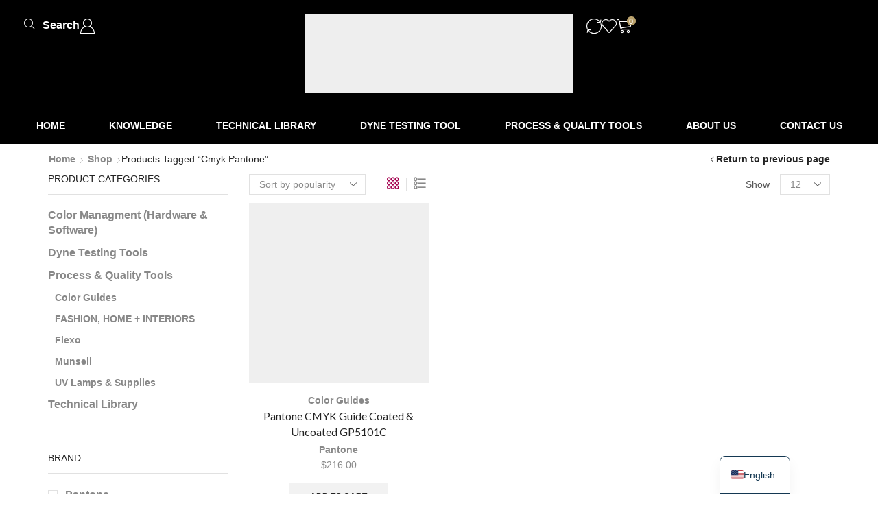

--- FILE ---
content_type: text/html; charset=UTF-8
request_url: https://kolorguide.com/product-tag/cmyk-pantone/
body_size: 20695
content:
<!DOCTYPE html><html lang="en-US" prefix="og: https://ogp.me/ns#" ><head><script data-no-optimize="1">var litespeed_docref=sessionStorage.getItem("litespeed_docref");litespeed_docref&&(Object.defineProperty(document,"referrer",{get:function(){return litespeed_docref}}),sessionStorage.removeItem("litespeed_docref"));</script> <meta charset="UTF-8" /><meta name="viewport" content="width=device-width, initial-scale=1.0, maximum-scale=1.0, user-scalable=0"/><title>cmyk pantone Archives - kolorguide</title><meta name="robots" content="index, follow, max-snippet:-1, max-video-preview:-1, max-image-preview:large"/><link rel="canonical" href="https://kolorguide.com/product-tag/cmyk-pantone/" /><meta property="og:locale" content="en_US" /><meta property="og:type" content="article" /><meta property="og:title" content="cmyk pantone Archives - kolorguide" /><meta property="og:url" content="https://kolorguide.com/product-tag/cmyk-pantone/" /><meta property="og:site_name" content="kolorguide.com" /><meta property="article:publisher" content="https://www.facebook.com/kolorguide" /><meta name="twitter:card" content="summary_large_image" /><meta name="twitter:title" content="cmyk pantone Archives - kolorguide" /><meta name="twitter:site" content="@Kolorguide" /><meta name="twitter:label1" content="Products" /><meta name="twitter:data1" content="1" /> <script type="application/ld+json" class="rank-math-schema">{"@context":"https://schema.org","@graph":[{"@type":"Organization","@id":"https://kolorguide.com/#organization","name":"Esmarco corp","sameAs":["https://www.facebook.com/kolorguide","https://twitter.com/Kolorguide"]},{"@type":"WebSite","@id":"https://kolorguide.com/#website","url":"https://kolorguide.com","name":"kolorguide.com","alternateName":"Kolor Guide","publisher":{"@id":"https://kolorguide.com/#organization"},"inLanguage":"en-US"},{"@type":"BreadcrumbList","@id":"https://kolorguide.com/product-tag/cmyk-pantone/#breadcrumb","itemListElement":[{"@type":"ListItem","position":"1","item":{"@id":"https://kolorguide.com","name":"Home"}},{"@type":"ListItem","position":"2","item":{"@id":"https://kolorguide.com/product-tag/cmyk-pantone/","name":"Products tagged &ldquo;cmyk pantone&rdquo;"}}]},{"@type":"CollectionPage","@id":"https://kolorguide.com/product-tag/cmyk-pantone/#webpage","url":"https://kolorguide.com/product-tag/cmyk-pantone/","name":"cmyk pantone Archives - kolorguide","isPartOf":{"@id":"https://kolorguide.com/#website"},"inLanguage":"en-US","breadcrumb":{"@id":"https://kolorguide.com/product-tag/cmyk-pantone/#breadcrumb"}}]}</script> <link rel="alternate" type="application/rss+xml" title="kolorguide &raquo; Feed" href="https://kolorguide.com/feed/" /><link rel="alternate" type="application/rss+xml" title="kolorguide &raquo; Comments Feed" href="https://kolorguide.com/comments/feed/" /><link rel="alternate" type="application/rss+xml" title="kolorguide &raquo; cmyk pantone Tag Feed" href="https://kolorguide.com/product-tag/cmyk-pantone/feed/" /><link data-optimized="2" rel="stylesheet" href="https://kolorguide.com/wp-content/litespeed/css/d010ac47e7ce52144943b604bb36da63.css?ver=488a4" /> <script type="text/template" id="tmpl-variation-template"><div class="woocommerce-variation-description">{{{ data.variation.variation_description }}}</div>
	<div class="woocommerce-variation-price">{{{ data.variation.price_html }}}</div>
	<div class="woocommerce-variation-availability">{{{ data.variation.availability_html }}}</div></script> <script type="text/template" id="tmpl-unavailable-variation-template"><p role="alert">Sorry, this product is unavailable. Please choose a different combination.</p></script> <script type="litespeed/javascript" data-src="https://kolorguide.com/wp-includes/js/jquery/jquery.min.js" id="jquery-core-js"></script> <script id="wc-add-to-cart-js-extra" type="litespeed/javascript">var wc_add_to_cart_params={"ajax_url":"/wp-admin/admin-ajax.php","wc_ajax_url":"/?wc-ajax=%%endpoint%%","i18n_view_cart":"View cart","cart_url":"https://kolorguide.com/cart/","is_cart":"","cart_redirect_after_add":"no"}</script> <script id="woocommerce-js-extra" type="litespeed/javascript">var woocommerce_params={"ajax_url":"/wp-admin/admin-ajax.php","wc_ajax_url":"/?wc-ajax=%%endpoint%%","i18n_password_show":"Show password","i18n_password_hide":"Hide password"}</script> <script id="WCPAY_ASSETS-js-extra" type="litespeed/javascript">var wcpayAssets={"url":"https://kolorguide.com/wp-content/plugins/woocommerce-payments/dist/"}</script> <script id="wp-util-js-extra" type="litespeed/javascript">var _wpUtilSettings={"ajax":{"url":"/wp-admin/admin-ajax.php"}}</script> <script id="wc-add-to-cart-variation-js-extra" type="litespeed/javascript">var wc_add_to_cart_variation_params={"wc_ajax_url":"/?wc-ajax=%%endpoint%%","i18n_no_matching_variations_text":"Sorry, no products matched your selection. Please choose a different combination.","i18n_make_a_selection_text":"Please select some product options before adding this product to your cart.","i18n_unavailable_text":"Sorry, this product is unavailable. Please choose a different combination.","i18n_reset_alert_text":"Your selection has been reset. Please select some product options before adding this product to your cart."}</script> <link rel="https://api.w.org/" href="https://kolorguide.com/wp-json/" /><link rel="alternate" title="JSON" type="application/json" href="https://kolorguide.com/wp-json/wp/v2/product_tag/2329" /><link rel="EditURI" type="application/rsd+xml" title="RSD" href="https://kolorguide.com/xmlrpc.php?rsd" /><meta name="generator" content="WordPress 6.9" /><link rel="alternate" hreflang="en-US" href="https://kolorguide.com/product-tag/cmyk-pantone/"/><link rel="alternate" hreflang="es-CO" href="https://kolorguide.com/es/product-tag/cmyk-pantone/"/><link rel="alternate" hreflang="en" href="https://kolorguide.com/product-tag/cmyk-pantone/"/><link rel="alternate" hreflang="es" href="https://kolorguide.com/es/product-tag/cmyk-pantone/"/><meta name="google-site-verification" content="_IhONdJlip-9hXMMfkXTilBSZ_0YkOLviB8YDrpVWmI" /><link rel="prefetch" as="font" href="https://kolorguide.com/wp-content/themes/xstore/fonts/xstore-icons-light.woff?v=9.6.3" type="font/woff"><link rel="prefetch" as="font" href="https://kolorguide.com/wp-content/themes/xstore/fonts/xstore-icons-light.woff2?v=9.6.3" type="font/woff2">
<noscript><style>.woocommerce-product-gallery{ opacity: 1 !important; }</style></noscript><meta name="generator" content="Elementor 3.34.1; features: e_font_icon_svg, additional_custom_breakpoints; settings: css_print_method-external, google_font-disabled, font_display-optional"> <script id="google_gtagjs" type="litespeed/javascript" data-src="https://www.googletagmanager.com/gtag/js?id=G-0YB2VNHPJJ"></script> <script id="google_gtagjs-inline" type="litespeed/javascript">window.dataLayer=window.dataLayer||[];function gtag(){dataLayer.push(arguments)}gtag('js',new Date());gtag('config','G-0YB2VNHPJJ',{})</script> <link rel="icon" href="https://kolorguide.com/wp-content/uploads/2021/10/logo-100x100.jpg" sizes="32x32" /><link rel="icon" href="https://kolorguide.com/wp-content/uploads/2021/10/logo-300x300.jpg" sizes="192x192" /><link rel="apple-touch-icon" href="https://kolorguide.com/wp-content/uploads/2021/10/logo-300x300.jpg" /><meta name="msapplication-TileImage" content="https://kolorguide.com/wp-content/uploads/2021/10/logo-300x300.jpg" /><style id="kirki-inline-styles"></style></head><body data-rsssl=1 class="archive tax-product_tag term-cmyk-pantone term-2329 wp-custom-logo wp-theme-xstore theme-xstore woocommerce woocommerce-page woocommerce-no-js translatepress-en_US et_cart-type-3 breadcrumbs-type-left2  et-preloader-off et-catalog-off et-enable-swatch elementor-default elementor-kit-12" data-mode="light"><div class="template-container"><div class="template-content"><div class="page-wrapper"><header data-elementor-type="header" data-elementor-id="14307" class="elementor elementor-14307 elementor-location-header" data-elementor-post-type="elementor_library"><div class="elementor-element elementor-element-2d59d6eb e-con-full e-flex e-con e-parent" data-id="2d59d6eb" data-element_type="container" data-settings="{&quot;background_background&quot;:&quot;classic&quot;}"><div class="etheme-elementor-header-sticky elementor-element elementor-element-76a955b6 etheme-elementor-header-sticky e-flex e-con-boxed e-con e-child" data-id="76a955b6" data-element_type="container" data-settings="{&quot;etheme_header_sticky&quot;:&quot;sticky&quot;,&quot;etheme_header_sticky_type&quot;:&quot;smart&quot;,&quot;background_background&quot;:&quot;classic&quot;,&quot;etheme_header_sticky_on&quot;:[&quot;desktop&quot;,&quot;tablet&quot;,&quot;mobile&quot;]}"><div class="e-con-inner"><div class="elementor-element elementor-element-83760d1 e-con-full e-flex e-con e-child" data-id="83760d1" data-element_type="container"><div class="elementor-element elementor-element-4e480b2c elementor-hidden-desktop etheme-elementor-off-canvas-toggle-content etheme-elementor-off-canvas-zero-quantity-yes etheme-elementor-off-canvas__toggle-qty-top etheme-elementor-off-canvas-left etheme-elementor-off-canvas etheme-elementor-off-canvas-design-separated etheme-elementor-widget-loaded elementor-widget elementor-widget-theme-etheme_mobile_menu" data-id="4e480b2c" data-element_type="widget" data-settings="{&quot;off_canvas_toggle_type&quot;:&quot;click&quot;}" data-widget_type="theme-etheme_mobile_menu.default"><div class="elementor-widget-container"><div class="etheme-elementor-off-canvas__wrapper"><div class="etheme-elementor-off-canvas__toggle_wrapper"><div class="etheme-elementor-off-canvas__container elementor-lightbox" aria-hidden="false"><div class="etheme-elementor-off-canvas__main" aria-hidden="false"><div class="etheme-elementor-off-canvas__close-button outside">
<svg xmlns="http://www.w3.org/2000/svg" width="1em" height="1em" fill="currentColor"
viewBox="0 0 24 24">
<path d="M13.056 12l10.728-10.704c0.144-0.144 0.216-0.336 0.216-0.552 0-0.192-0.072-0.384-0.216-0.528-0.144-0.12-0.336-0.216-0.528-0.216 0 0 0 0 0 0-0.192 0-0.408 0.072-0.528 0.216l-10.728 10.728-10.704-10.728c-0.288-0.288-0.768-0.288-1.056 0-0.168 0.144-0.24 0.336-0.24 0.528 0 0.216 0.072 0.408 0.216 0.552l10.728 10.704-10.728 10.704c-0.144 0.144-0.216 0.336-0.216 0.552s0.072 0.384 0.216 0.528c0.288 0.288 0.768 0.288 1.056 0l10.728-10.728 10.704 10.704c0.144 0.144 0.336 0.216 0.528 0.216s0.384-0.072 0.528-0.216c0.144-0.144 0.216-0.336 0.216-0.528s-0.072-0.384-0.216-0.528l-10.704-10.704z"></path>
</svg></div><div class="etheme-elementor-off-canvas_content"><div class="etheme-elementor-mobile-menu-element etheme-elementor-mobile-menu-logo elementor-repeater-item-aed5878 text-center">
<a href="https://kolorguide.com">
<img data-lazyloaded="1" src="[data-uri]" width="2000" height="1000" data-src="https://spcdn.shortpixel.ai/spio/ret_img,q_cdnize,to_webp,s_webp/kolorguide.com/wp-content/uploads/2022/04/Kolorguide-Black-rectangulo-.jpg" title="Kolorguide Black rectangulo" alt="Kolorguide Logo" loading="lazy" />                </a></div><div class="etheme-elementor-mobile-menu-element etheme-elementor-mobile-menu-search elementor-repeater-item-46b1bc4"><form class="etheme-search-form" role="search" action="https://kolorguide.com" method="get" type="inline" data-ajax-search="yes" data-post-types="product,post"><div class="etheme-search-input-form-wrapper"><div class="etheme-search-input-wrapper">
<input placeholder="Search for products..." class="etheme-search-form-input" type="search" name="s" title="Search" value=""><input type="hidden" name="et_search" value="true">
<input type="hidden" name="post_type" value="product"><span class="etheme-search-form-clear">
<svg xmlns="http://www.w3.org/2000/svg" width=".7em" height=".7em" viewBox="0 0 24 24" fill="currentColor"><path d="M13.056 12l10.728-10.704c0.144-0.144 0.216-0.336 0.216-0.552 0-0.192-0.072-0.384-0.216-0.528-0.144-0.12-0.336-0.216-0.528-0.216 0 0 0 0 0 0-0.192 0-0.408 0.072-0.528 0.216l-10.728 10.728-10.704-10.728c-0.288-0.288-0.768-0.288-1.056 0-0.168 0.144-0.24 0.336-0.24 0.528 0 0.216 0.072 0.408 0.216 0.552l10.728 10.704-10.728 10.704c-0.144 0.144-0.216 0.336-0.216 0.552s0.072 0.384 0.216 0.528c0.288 0.288 0.768 0.288 1.056 0l10.728-10.728 10.704 10.704c0.144 0.144 0.336 0.216 0.528 0.216s0.384-0.072 0.528-0.216c0.144-0.144 0.216-0.336 0.216-0.528s-0.072-0.384-0.216-0.528l-10.704-10.704z"></path></svg>
</span></div><div class="etheme-search-form-button-wrapper"><button class="etheme-search-form-submit" type="submit" title="Search" aria-label="Search"><i aria-hidden="true" class="et-icon et-zoom"></i><span class="elementor-screen-only">Search</span>
</button></div></div><div class="etheme-search-ajax-results"></div></form></div><div class="etheme-elementor-mobile-menu-element etheme-elementor-mobile-menu-wp_menu elementor-repeater-item-8f0336c"><ul id="menu-1-" class="etheme-elementor-nav-menu vertical"><li id="menu-item-5318" class="menu-item menu-item-type-post_type menu-item-object-page menu-item-5318 item-level-0 item-design-dropdown columns-2"><a href="https://kolorguide.com/home-usar/" class="item-link etheme-elementor-nav-menu-item etheme-elementor-nav-menu-item-parent"><span class="elementor-item">Home</span></a></li><li id="menu-item-14369" class="menu-item menu-item-type-post_type menu-item-object-page menu-item-14369 item-level-0 item-design-dropdown"><a href="https://kolorguide.com/blog-2/" class="item-link etheme-elementor-nav-menu-item etheme-elementor-nav-menu-item-parent"><span class="elementor-item">KNOWLEDGE</span></a></li><li id="menu-item-14366" class="menu-item menu-item-type-custom menu-item-object-custom menu-item-14366 item-level-0 item-design-dropdown"><a href="https://kolorguide.com/technical-library/" class="item-link etheme-elementor-nav-menu-item etheme-elementor-nav-menu-item-parent"><span class="elementor-item">Technical Library</span></a></li><li id="menu-item-14365" class="menu-item menu-item-type-custom menu-item-object-custom menu-item-14365 item-level-0 item-design-dropdown"><a href="https://kolorguide.com/dyne-testing-tools/" class="item-link etheme-elementor-nav-menu-item etheme-elementor-nav-menu-item-parent"><span class="elementor-item">Dyne testing tool</span></a></li><li id="menu-item-11704" class="menu-item menu-item-type-taxonomy menu-item-object-product_cat menu-item-11704 item-level-0 item-design-dropdown"><a href="https://kolorguide.com/process-quality-tools/" class="item-link etheme-elementor-nav-menu-item etheme-elementor-nav-menu-item-parent"><span class="elementor-item">Process &amp; Quality Tools</span></a></li><li id="menu-item-5321" class="menu-item menu-item-type-post_type menu-item-object-page menu-item-5321 item-level-0 item-design-dropdown columns-2"><a href="https://kolorguide.com/about/" class="item-link etheme-elementor-nav-menu-item etheme-elementor-nav-menu-item-parent"><span class="elementor-item">About us</span></a></li><li id="menu-item-5322" class="menu-item menu-item-type-post_type menu-item-object-page menu-item-5322 item-level-0 item-design-dropdown columns-2"><a href="https://kolorguide.com/contact-us/" class="item-link etheme-elementor-nav-menu-item etheme-elementor-nav-menu-item-parent"><span class="elementor-item">Contact Us</span></a></li></ul></div></div></div></div><div class="etheme-elementor-off-canvas__toggle elementor-button-wrapper"><div class="elementor-button-wrapper">
<a class="elementor-button etheme-elementor-off-canvas__toggle_button" role="button" aria-expanded="false" aria-label="Menu">
<span class="elementor-button-content-wrapper">
<span class="elementor-button-icon">
<i aria-hidden="true" class="et-icon et-burger"></i>                            </span>
<span class="button-text elementor-hidden-desktop elementor-hidden-tablet elementor-hidden-mobile">
Menu            </span>
</span>
</a></div></div></div></div></div></div><div class="elementor-element elementor-element-1225d091 elementor-hidden-mobile etheme-elementor-widget-loaded elementor-widget elementor-widget-theme-etheme_ajax_search_popup" data-id="1225d091" data-element_type="widget" data-settings="{&quot;popup_entrance_animation_duration&quot;:{&quot;unit&quot;:&quot;px&quot;,&quot;size&quot;:0.5,&quot;sizes&quot;:[]},&quot;categories&quot;:&quot;yes&quot;,&quot;categories_dynamic_width&quot;:&quot;yes&quot;,&quot;ajax_search&quot;:&quot;yes&quot;,&quot;min_chars&quot;:{&quot;unit&quot;:&quot;px&quot;,&quot;size&quot;:&quot;&quot;,&quot;sizes&quot;:[]},&quot;post_types&quot;:[&quot;product&quot;,&quot;post&quot;],&quot;ajax_search_results_heading_type&quot;:&quot;headings&quot;,&quot;posts_per_page&quot;:{&quot;unit&quot;:&quot;px&quot;,&quot;size&quot;:&quot;&quot;,&quot;sizes&quot;:[]},&quot;post_limit&quot;:{&quot;unit&quot;:&quot;px&quot;,&quot;size&quot;:5,&quot;sizes&quot;:[]},&quot;product_stock&quot;:&quot;yes&quot;,&quot;product_category&quot;:&quot;yes&quot;,&quot;product_price&quot;:&quot;yes&quot;,&quot;global_post_type_image&quot;:&quot;yes&quot;,&quot;global_post_type_date&quot;:&quot;yes&quot;,&quot;post_type_content_mobile&quot;:[&quot;image&quot;,&quot;title&quot;,&quot;product_price&quot;],&quot;popup_entrance_animation&quot;:&quot;fadeInDown&quot;,&quot;popup_exit_animation&quot;:&quot;fadeInDown&quot;}" data-widget_type="theme-etheme_ajax_search_popup.default"><div class="elementor-widget-container"><div class="elementor-button-wrapper">
<a class="elementor-button etheme-modal-popup-button" role="button" aria-label="Search" data-popup-id="1225d091">
<i aria-hidden="true" class="et-icon et-zoom"></i>            <span class="button-text">Search</span>
</a></div><div class="etheme-modal-popup-content-wrapper" data-id="1225d091" style="display: none;"><div class="etheme-modal-popup-overlay"></div><div class="etheme-modal-popup-content animated" data-height="fit_to_screen">
<span class="etheme-modal-popup-close inside">
<svg xmlns="http://www.w3.org/2000/svg" width="1em" height="1em" viewBox="0 0 24 24" fill="currentColor">
<path d="M13.056 12l10.728-10.704c0.144-0.144 0.216-0.336 0.216-0.552 0-0.192-0.072-0.384-0.216-0.528-0.144-0.12-0.336-0.216-0.528-0.216 0 0 0 0 0 0-0.192 0-0.408 0.072-0.528 0.216l-10.728 10.728-10.704-10.728c-0.288-0.288-0.768-0.288-1.056 0-0.168 0.144-0.24 0.336-0.24 0.528 0 0.216 0.072 0.408 0.216 0.552l10.728 10.704-10.728 10.704c-0.144 0.144-0.216 0.336-0.216 0.552s0.072 0.384 0.216 0.528c0.288 0.288 0.768 0.288 1.056 0l10.728-10.728 10.704 10.704c0.144 0.144 0.336 0.216 0.528 0.216s0.384-0.072 0.528-0.216c0.144-0.144 0.216-0.336 0.216-0.528s-0.072-0.384-0.216-0.528l-10.704-10.704z"></path>
</svg>
</span><div class="etheme-modal-popup-inner container"><form class="etheme-search-form" role="search" action="https://kolorguide.com" method="get" type="popup"><div class="etheme-search-input-form-wrapper-before"><div class="etheme-search-form-heading h2 products-title">
What Are You Looking For?</div><div class="etheme-search-input-form-wrapper"><select aria-label="Select search category" style="width: 100%; max-width: calc(122px + 1.4em)"  name='product_cat' id='product_cat' class='etheme-search-form-select'><option value='0' selected='selected'>All categories</option><option class="level-0" value="color-managment">Color Managment (Hardware &amp; Software)</option><option class="level-0" value="dyne-testing-tools">Dyne Testing Tools</option><option class="level-0" value="process-quality-tools">Process &amp; Quality Tools</option><option class="level-1" value="graphics-guides">&nbsp;&nbsp;&nbsp;Color Guides</option><option class="level-1" value="fashion-home-interiors">&nbsp;&nbsp;&nbsp;FASHION, HOME + INTERIORS</option><option class="level-1" value="flexo">&nbsp;&nbsp;&nbsp;Flexo</option><option class="level-1" value="munsell">&nbsp;&nbsp;&nbsp;Munsell</option><option class="level-1" value="uv-lamps-supplies">&nbsp;&nbsp;&nbsp;UV Lamps &amp; Supplies</option><option class="level-0" value="technical-library">Technical Library</option>
</select><div class="etheme-search-input-wrapper">
<input placeholder="Search for products" class="etheme-search-form-input" type="search" name="s" title="Search" value=""><input type="hidden" name="et_search" value="true">
<input type="hidden" name="post_type" value="product"><span class="etheme-search-form-clear">
<svg xmlns="http://www.w3.org/2000/svg" width=".7em" height=".7em" viewBox="0 0 24 24" fill="currentColor"><path d="M13.056 12l10.728-10.704c0.144-0.144 0.216-0.336 0.216-0.552 0-0.192-0.072-0.384-0.216-0.528-0.144-0.12-0.336-0.216-0.528-0.216 0 0 0 0 0 0-0.192 0-0.408 0.072-0.528 0.216l-10.728 10.728-10.704-10.728c-0.288-0.288-0.768-0.288-1.056 0-0.168 0.144-0.24 0.336-0.24 0.528 0 0.216 0.072 0.408 0.216 0.552l10.728 10.704-10.728 10.704c-0.144 0.144-0.216 0.336-0.216 0.552s0.072 0.384 0.216 0.528c0.288 0.288 0.768 0.288 1.056 0l10.728-10.728 10.704 10.704c0.144 0.144 0.336 0.216 0.528 0.216s0.384-0.072 0.528-0.216c0.144-0.144 0.216-0.336 0.216-0.528s-0.072-0.384-0.216-0.528l-10.704-10.704z"></path></svg>
</span></div><div class="etheme-search-form-button-wrapper"><button class="etheme-search-form-submit" type="submit" title="Search" aria-label="Search"><i aria-hidden="true" class="et-icon et-zoom"></i><span class="button-text">Search</span>
</button></div></div><div class="etheme-search-tags flex align-items-center justify-content-center"><span class="etheme-search-tags-title">Trending searches: </span><a href="https://kolorguide.com/shop/?post_type=product&#038;et_search=true&#038;s=Coulomb">Coulomb</a><a href="https://kolorguide.com/shop/?post_type=product&#038;et_search=true&#038;s=%20Bracelet"> Bracelet</a><a href="https://kolorguide.com/shop/?post_type=product&#038;et_search=true&#038;s=%20Diamond"> Diamond</a><a href="https://kolorguide.com/shop/?post_type=product&#038;et_search=true&#038;s=%20Accent"> Accent</a><a href="https://kolorguide.com/shop/?post_type=product&#038;et_search=true&#038;s=%20Solitaire"> Solitaire</a></div></div><div class="etheme-search-ajax-results"></div></form></div></div></div></div></div><div class="elementor-element elementor-element-17734f10 etheme-elementor-off-canvas-left etheme-elementor-off-canvas-toggle-content etheme-elementor-off-canvas etheme-elementor-off-canvas-design-separated etheme-elementor-widget-loaded elementor-widget elementor-widget-theme-etheme_account" data-id="17734f10" data-element_type="widget" data-settings="{&quot;off_canvas_toggle_type&quot;:&quot;click&quot;}" data-widget_type="theme-etheme_account.default"><div class="elementor-widget-container"><div class="etheme-elementor-off-canvas__wrapper"><div class="etheme-elementor-off-canvas__toggle_wrapper"><div class="etheme-elementor-off-canvas__container elementor-lightbox" aria-hidden="false"><div class="etheme-elementor-off-canvas__main" aria-hidden="false"><div class="etheme-elementor-off-canvas__close-button outside">
<svg xmlns="http://www.w3.org/2000/svg" width="1em" height="1em" fill="currentColor"
viewBox="0 0 24 24">
<path d="M13.056 12l10.728-10.704c0.144-0.144 0.216-0.336 0.216-0.552 0-0.192-0.072-0.384-0.216-0.528-0.144-0.12-0.336-0.216-0.528-0.216 0 0 0 0 0 0-0.192 0-0.408 0.072-0.528 0.216l-10.728 10.728-10.704-10.728c-0.288-0.288-0.768-0.288-1.056 0-0.168 0.144-0.24 0.336-0.24 0.528 0 0.216 0.072 0.408 0.216 0.552l10.728 10.704-10.728 10.704c-0.144 0.144-0.216 0.336-0.216 0.552s0.072 0.384 0.216 0.528c0.288 0.288 0.768 0.288 1.056 0l10.728-10.728 10.704 10.704c0.144 0.144 0.336 0.216 0.528 0.216s0.384-0.072 0.528-0.216c0.144-0.144 0.216-0.336 0.216-0.528s-0.072-0.384-0.216-0.528l-10.704-10.704z"></path>
</svg></div><div class="etheme-elementor-off-canvas_content-head">
<a href="https://kolorguide.com/my-account/" class="flex justify-content-center flex-wrap align-items-center">
<span class="etheme-elementor-off-canvas_content-head-icon text-center">
<i aria-hidden="true" class="et-icon et-user"></i>                            </span>
<span class="etheme-elementor-off-canvas_content-head-label">
Sign In                </span>
</a></div><div class="etheme-elementor-off-canvas_content"><div class="et_b-tabs-wrapper"><div class="et_b-tabs">
<span class="et-tab active" data-tab="login">
Login                        </span>
<span class="et-tab" data-tab="register">
Register                        </span></div><form data-tab-name="login" autocomplete="off" method="post" class="woocommerce-form et_b-tab-content active woocommerce-form-login login" action="https://kolorguide.com/my-account/"  ><p class="woocommerce-form-row woocommerce-form-row--wide form-row form-row-wide">
<label for="username">Username or email <span class="required" aria-hidden="true">*</span><span class="screen-reader-text">Required</span></label>
<input type="text" class="input-text" name="username" required aria-required="true" id="username" value=""/></p><p class="woocommerce-form-row woocommerce-form-row--wide form-row form-row-wide">
<label for="password">Password <span class="required" aria-hidden="true">*</span><span class="screen-reader-text">Required</span></label>
<input class="input-text woocommerce-Input" type="password" name="password" required aria-required="true" id="password" /></p><div class="clear"></div><p class="form-row form-row-wide flex justify-content-between align-center lost_password flex-wrap">
<label class="woocommerce-form__label woocommerce-form__label-for-checkbox woocommerce-form-login__rememberme">
<input class="woocommerce-form__input woocommerce-form__input-checkbox" name="rememberme" type="checkbox" id="rememberme" value="forever" /> <span>Remember me</span>
</label></p><p class="woocommerce-form-row woocommerce-form-row--wide form-row form-row-wide">
<input type="hidden" id="woocommerce-login-nonce" name="woocommerce-login-nonce" value="3077a3c12b" /><input type="hidden" name="_wp_http_referer" value="/product-tag/cmyk-pantone/" />		<input type="hidden" name="redirect" value="https://kolorguide.com/my-account/" />
<button type="submit" class="button" name="login" value="Login">Login</button></p><p class="text-center m0">
<a href="https://kolorguide.com/my-account/lost-password/">Lost your password?</a></p><div class="clear"></div></form><form method="post" autocomplete="off"
class="woocommerce-form woocommerce-form-register et_b-tab-content register"
data-tab-name="register"                               action="https://kolorguide.com/my-account/"><p class="woocommerce-form-row woocommerce-form-row--wide form-row-wide">
<label for="reg_email">Email address                                    &nbsp;<span class="required">*</span></label>
<input type="email" class="woocommerce-Input woocommerce-Input--text input-text"
name="email" id="reg_email" autocomplete="email"
value=""/></p><p>A password will be sent to your email address.</p>
<wc-order-attribution-inputs></wc-order-attribution-inputs><div class="woocommerce-privacy-policy-text"><p>Your personal data will be used to support your experience throughout this website, to manage access to your account, and for other purposes described in our <a href="https://kolorguide.com/privacy-policy-2/" class="woocommerce-privacy-policy-link" target="_blank">privacy policy</a>.</p></div><p class="woocommerce-FormRow">
<input type="hidden" id="woocommerce-register-nonce" name="woocommerce-register-nonce" value="1d86c1a2a8" />                                <input type="hidden" name="_wp_http_referer"
value="https://kolorguide.com/my-account/">
<button type="submit" class="woocommerce-Button button" name="register"
value="Register">Register</button></p></form></div></div></div></div><div class="etheme-elementor-off-canvas__toggle elementor-button-wrapper"><div class="elementor-button-wrapper">
<a class="elementor-button elementor-button-link etheme-elementor-off-canvas__toggle_button" href="https://kolorguide.com/my-account/" role="button" aria-expanded="false" data-e-disable-page-transition="true" aria-label="Sign In">
<span class="elementor-button-content-wrapper">
<span class="elementor-button-icon">
<i aria-hidden="true" class="et-icon et-user"></i>                            </span>
<span class="button-text elementor-hidden-desktop elementor-hidden-tablet elementor-hidden-mobile">
Sign In            </span>
</span>
</a></div></div></div></div></div></div></div><div class="elementor-element elementor-element-5a87e12c e-con-full e-flex e-con e-child" data-id="5a87e12c" data-element_type="container"><div class="elementor-element elementor-element-530aec61 etheme-elementor-widget-loaded elementor-widget elementor-widget-theme-etheme_site-logo elementor-widget-image" data-id="530aec61" data-element_type="widget" data-widget_type="theme-etheme_site-logo.default">
<a href="https://kolorguide.com">
<img width="2000" height="1000" src="https://spcdn.shortpixel.ai/spio/ret_img,q_cdnize,to_webp,s_webp/kolorguide.com/wp-content/uploads/elementor/thumbs/xstore-placeholder-quoxe2u5z69pi31wid080tyvx4aoi4oz9zm1ocd1pk.png" class="attachment-full size-full wp-image-7910 lazyload lazyload-simple et-lazyload-fadeIn" alt="Kolorguide Logo" sizes="(max-width: 2000px) 100vw, 2000px" data-src="https://spcdn.shortpixel.ai/spio/ret_img,q_cdnize,to_webp,s_webp/kolorguide.com/wp-content/uploads/2022/04/Kolorguide-Black-rectangulo-.jpg" data-srcset="https://spcdn.shortpixel.ai/spio/ret_img,q_cdnize,to_webp,s_webp/kolorguide.com/wp-content/uploads/2022/04/Kolorguide-Black-rectangulo-.jpg 2000w, https://spcdn.shortpixel.ai/spio/ret_img,q_cdnize,to_webp,s_webp/kolorguide.com/wp-content/uploads/2022/04/Kolorguide-Black-rectangulo--300x150.jpg 300w, https://spcdn.shortpixel.ai/spio/ret_img,q_cdnize,to_webp,s_webp/kolorguide.com/wp-content/uploads/2022/04/Kolorguide-Black-rectangulo--1024x512.jpg 1024w, https://spcdn.shortpixel.ai/spio/ret_img,q_cdnize,to_webp,s_webp/kolorguide.com/wp-content/uploads/2022/04/Kolorguide-Black-rectangulo--768x384.jpg 768w, https://spcdn.shortpixel.ai/spio/ret_img,q_cdnize,to_webp,s_webp/kolorguide.com/wp-content/uploads/2022/04/Kolorguide-Black-rectangulo--1536x768.jpg 1536w, https://spcdn.shortpixel.ai/spio/ret_img,q_cdnize,to_webp,s_webp/kolorguide.com/wp-content/uploads/2022/04/Kolorguide-Black-rectangulo--600x300.jpg 600w, https://spcdn.shortpixel.ai/spio/ret_img,q_cdnize,to_webp,s_webp/kolorguide.com/wp-content/uploads/2022/04/Kolorguide-Black-rectangulo--4x3.jpg 4w, https://spcdn.shortpixel.ai/spio/ret_img,q_cdnize,to_webp,s_webp/kolorguide.com/wp-content/uploads/2022/04/Kolorguide-Black-rectangulo--10x5.jpg 10w" />				</a></div></div><div class="elementor-element elementor-element-15e1e9a9 e-con-full e-flex e-con e-child" data-id="15e1e9a9" data-element_type="container"><div class="elementor-element elementor-element-159daebe elementor-hidden-mobile etheme-elementor-off-canvas-toggle-content etheme-elementor-off-canvas-zero-quantity-yes etheme-elementor-off-canvas__toggle-qty-top etheme-elementor-off-canvas-right etheme-elementor-off-canvas etheme-elementor-off-canvas-design-separated etheme-elementor-widget-loaded elementor-widget elementor-widget-theme-etheme_compare" data-id="159daebe" data-element_type="widget" data-settings="{&quot;automatically_open_canvas&quot;:&quot;yes&quot;,&quot;off_canvas_toggle_type&quot;:&quot;click&quot;}" data-widget_type="theme-etheme_compare.default"><div class="elementor-widget-container"><div class="etheme-elementor-off-canvas__wrapper"><div class="etheme-elementor-off-canvas__toggle_wrapper"><div class="etheme-elementor-off-canvas__container elementor-lightbox" aria-hidden="false"><div class="etheme-elementor-off-canvas__main" aria-hidden="false"><div class="etheme-elementor-off-canvas__close-button outside">
<svg xmlns="http://www.w3.org/2000/svg" width="1em" height="1em" fill="currentColor"
viewBox="0 0 24 24">
<path d="M13.056 12l10.728-10.704c0.144-0.144 0.216-0.336 0.216-0.552 0-0.192-0.072-0.384-0.216-0.528-0.144-0.12-0.336-0.216-0.528-0.216 0 0 0 0 0 0-0.192 0-0.408 0.072-0.528 0.216l-10.728 10.728-10.704-10.728c-0.288-0.288-0.768-0.288-1.056 0-0.168 0.144-0.24 0.336-0.24 0.528 0 0.216 0.072 0.408 0.216 0.552l10.728 10.704-10.728 10.704c-0.144 0.144-0.216 0.336-0.216 0.552s0.072 0.384 0.216 0.528c0.288 0.288 0.768 0.288 1.056 0l10.728-10.728 10.704 10.704c0.144 0.144 0.336 0.216 0.528 0.216s0.384-0.072 0.528-0.216c0.144-0.144 0.216-0.336 0.216-0.528s-0.072-0.384-0.216-0.528l-10.704-10.704z"></path>
</svg></div><div class="etheme-elementor-off-canvas_content-head">
<a  class="flex justify-content-center flex-wrap align-items-center">
<span class="etheme-elementor-off-canvas_content-head-icon text-center">
<i aria-hidden="true" class="et-icon et-compare"></i>                            </span>
<span class="etheme-elementor-off-canvas_content-head-label">
Compare                </span>
</a></div><div class="etheme-elementor-off-canvas_content"><div class="etheme-elementor-off-canvas_content-empty-message text-center"><div class="elementor-panel-alert elementor-panel-alert-warning">Please, enable Compare.</div></div></div></div></div><div class="etheme-elementor-off-canvas__toggle elementor-button-wrapper"><div class="elementor-button-wrapper">
<a class="elementor-button etheme-elementor-off-canvas__toggle_button" role="button" aria-expanded="false" aria-label="Compare">
<span class="elementor-button-content-wrapper">
<span class="elementor-button-icon">
<i aria-hidden="true" class="et-icon et-compare"></i>                            </span>
<span class="button-text elementor-hidden-desktop elementor-hidden-tablet elementor-hidden-mobile">
Compare            </span>
</span>
</a></div></div></div></div></div></div><div class="elementor-element elementor-element-4debc178 etheme-elementor-off-canvas-toggle-content etheme-elementor-off-canvas-zero-quantity-yes etheme-elementor-off-canvas__toggle-qty-top etheme-elementor-off-canvas-right etheme-elementor-off-canvas etheme-elementor-off-canvas-design-separated etheme-elementor-widget-loaded elementor-widget elementor-widget-theme-etheme_wishlist" data-id="4debc178" data-element_type="widget" data-settings="{&quot;automatically_open_canvas&quot;:&quot;yes&quot;,&quot;off_canvas_toggle_type&quot;:&quot;click&quot;}" data-widget_type="theme-etheme_wishlist.default"><div class="elementor-widget-container"><div class="etheme-elementor-off-canvas__wrapper"><div class="etheme-elementor-off-canvas__toggle_wrapper"><div class="etheme-elementor-off-canvas__container elementor-lightbox" aria-hidden="false"><div class="etheme-elementor-off-canvas__main" aria-hidden="false"><div class="etheme-elementor-off-canvas__close-button outside">
<svg xmlns="http://www.w3.org/2000/svg" width="1em" height="1em" fill="currentColor"
viewBox="0 0 24 24">
<path d="M13.056 12l10.728-10.704c0.144-0.144 0.216-0.336 0.216-0.552 0-0.192-0.072-0.384-0.216-0.528-0.144-0.12-0.336-0.216-0.528-0.216 0 0 0 0 0 0-0.192 0-0.408 0.072-0.528 0.216l-10.728 10.728-10.704-10.728c-0.288-0.288-0.768-0.288-1.056 0-0.168 0.144-0.24 0.336-0.24 0.528 0 0.216 0.072 0.408 0.216 0.552l10.728 10.704-10.728 10.704c-0.144 0.144-0.216 0.336-0.216 0.552s0.072 0.384 0.216 0.528c0.288 0.288 0.768 0.288 1.056 0l10.728-10.728 10.704 10.704c0.144 0.144 0.336 0.216 0.528 0.216s0.384-0.072 0.528-0.216c0.144-0.144 0.216-0.336 0.216-0.528s-0.072-0.384-0.216-0.528l-10.704-10.704z"></path>
</svg></div><div class="etheme-elementor-off-canvas_content-head">
<a  class="flex justify-content-center flex-wrap align-items-center">
<span class="etheme-elementor-off-canvas_content-head-icon text-center">
<i aria-hidden="true" class="et-icon et-heart"></i>                            </span>
<span class="etheme-elementor-off-canvas_content-head-label">
Wishlist                </span>
</a></div><div class="etheme-elementor-off-canvas_content"><div class="etheme-elementor-off-canvas_content-empty-message text-center"><div class="elementor-panel-alert elementor-panel-alert-warning">Please, enable Wishlist.</div></div></div></div></div><div class="etheme-elementor-off-canvas__toggle elementor-button-wrapper"><div class="elementor-button-wrapper">
<a class="elementor-button etheme-elementor-off-canvas__toggle_button" role="button" aria-expanded="false" aria-label="Wishlist">
<span class="elementor-button-content-wrapper">
<span class="elementor-button-icon">
<i aria-hidden="true" class="et-icon et-heart"></i>                            </span>
<span class="button-text elementor-hidden-desktop elementor-hidden-tablet elementor-hidden-mobile">
Wishlist            </span>
</span>
</a></div></div></div></div></div></div><div class="elementor-element elementor-element-2b2d39d9 etheme-elementor-off-canvas-toggle-content etheme-elementor-off-canvas-zero-quantity-yes etheme-elementor-off-canvas__toggle-qty-top etheme-elementor-off-canvas-right etheme-elementor-off-canvas etheme-elementor-off-canvas-design-separated etheme-elementor-off-canvas-products-has-quantity-input etheme-elementor-widget-loaded elementor-widget elementor-widget-theme-etheme_cart" data-id="2b2d39d9" data-element_type="widget" data-settings="{&quot;automatically_open_canvas&quot;:&quot;yes&quot;,&quot;off_canvas_toggle_type&quot;:&quot;click&quot;}" data-widget_type="theme-etheme_cart.default"><div class="elementor-widget-container"><div class="etheme-elementor-off-canvas__wrapper"><div class="etheme-elementor-off-canvas__toggle_wrapper"><div class="etheme-elementor-off-canvas__container elementor-lightbox" aria-hidden="false"><div class="etheme-elementor-off-canvas__main" aria-hidden="false"><div class="etheme-elementor-off-canvas__close-button outside">
<svg xmlns="http://www.w3.org/2000/svg" width="1em" height="1em" fill="currentColor"
viewBox="0 0 24 24">
<path d="M13.056 12l10.728-10.704c0.144-0.144 0.216-0.336 0.216-0.552 0-0.192-0.072-0.384-0.216-0.528-0.144-0.12-0.336-0.216-0.528-0.216 0 0 0 0 0 0-0.192 0-0.408 0.072-0.528 0.216l-10.728 10.728-10.704-10.728c-0.288-0.288-0.768-0.288-1.056 0-0.168 0.144-0.24 0.336-0.24 0.528 0 0.216 0.072 0.408 0.216 0.552l10.728 10.704-10.728 10.704c-0.144 0.144-0.216 0.336-0.216 0.552s0.072 0.384 0.216 0.528c0.288 0.288 0.768 0.288 1.056 0l10.728-10.728 10.704 10.704c0.144 0.144 0.336 0.216 0.528 0.216s0.384-0.072 0.528-0.216c0.144-0.144 0.216-0.336 0.216-0.528s-0.072-0.384-0.216-0.528l-10.704-10.704z"></path>
</svg></div><div class="etheme-elementor-off-canvas_content-head">
<a href="https://kolorguide.com/cart/" class="flex justify-content-center flex-wrap align-items-center">
<span class="etheme-elementor-off-canvas_content-head-icon text-center">
<i aria-hidden="true" class="et-icon et-shopping-cart"></i>                            </span>
<span class="etheme-elementor-off-canvas_content-head-label">
Cart                </span>
</a></div><div class="etheme-elementor-off-canvas_content"><div class="widget_shopping_cart_content"><div class="etheme-elementor-off-canvas_content-empty-message"><p class="text-center">No products in the cart.</p><div class="text-center">
<a class="btn medium" href="https://kolorguide.com/shop/"><span>Return To Shop</span></a></div></div></div></div></div></div><div class="etheme-elementor-off-canvas__toggle elementor-button-wrapper"><div class="elementor-button-wrapper">
<a class="elementor-button elementor-button-link etheme-elementor-off-canvas__toggle_button" href="https://kolorguide.com/cart/" role="button" aria-expanded="false" data-e-disable-page-transition="true" aria-label="Cart">
<span class="elementor-button-content-wrapper">
<span class="elementor-button-icon">
<i aria-hidden="true" class="et-icon et-shopping-cart"></i>                        <span class="elementor-button-icon-qty" data-counter="0">
0        </span>
</span>
<span class="button-text elementor-hidden-desktop elementor-hidden-tablet elementor-hidden-mobile">
Cart            </span>
</span>
</a></div></div></div></div></div></div></div></div></div><div class="elementor-element elementor-element-4eb4e167 elementor-hidden-mobile e-flex e-con-boxed e-con e-child" data-id="4eb4e167" data-element_type="container" data-settings="{&quot;background_background&quot;:&quot;classic&quot;}"><div class="e-con-inner"><div class="elementor-element elementor-element-7cc5c6d0 etheme-elementor-nav-menu__align-center etheme-elementor-menu etheme-elementor-widget-loaded elementor-widget elementor-widget-theme-etheme_nav_menu" data-id="7cc5c6d0" data-element_type="widget" data-widget_type="theme-etheme_nav_menu.default"><div class="elementor-widget-container"><nav class="etheme-elementor-nav-menu--main" aria-label="Menu"><ul id="menu-1-7cc5c6d0" class="etheme-elementor-nav-menu dropdowns-right horizontal"><li id="menu-item-5318" class="menu-item menu-item-type-post_type menu-item-object-page menu-item-5318 item-level-0 item-design-dropdown columns-2"><a href="https://kolorguide.com/home-usar/" class="item-link etheme-elementor-nav-menu-item etheme-elementor-nav-menu-item-parent"><span class="elementor-item">Home</span></a></li><li id="menu-item-14369" class="menu-item menu-item-type-post_type menu-item-object-page menu-item-14369 item-level-0 item-design-dropdown"><a href="https://kolorguide.com/blog-2/" class="item-link etheme-elementor-nav-menu-item etheme-elementor-nav-menu-item-parent"><span class="elementor-item">KNOWLEDGE</span></a></li><li id="menu-item-14366" class="menu-item menu-item-type-custom menu-item-object-custom menu-item-14366 item-level-0 item-design-dropdown"><a href="https://kolorguide.com/technical-library/" class="item-link etheme-elementor-nav-menu-item etheme-elementor-nav-menu-item-parent"><span class="elementor-item">Technical Library</span></a></li><li id="menu-item-14365" class="menu-item menu-item-type-custom menu-item-object-custom menu-item-14365 item-level-0 item-design-dropdown"><a href="https://kolorguide.com/dyne-testing-tools/" class="item-link etheme-elementor-nav-menu-item etheme-elementor-nav-menu-item-parent"><span class="elementor-item">Dyne testing tool</span></a></li><li id="menu-item-11704" class="menu-item menu-item-type-taxonomy menu-item-object-product_cat menu-item-11704 item-level-0 item-design-dropdown"><a href="https://kolorguide.com/process-quality-tools/" class="item-link etheme-elementor-nav-menu-item etheme-elementor-nav-menu-item-parent"><span class="elementor-item">Process &amp; Quality Tools</span></a></li><li id="menu-item-5321" class="menu-item menu-item-type-post_type menu-item-object-page menu-item-5321 item-level-0 item-design-dropdown columns-2"><a href="https://kolorguide.com/about/" class="item-link etheme-elementor-nav-menu-item etheme-elementor-nav-menu-item-parent"><span class="elementor-item">About us</span></a></li><li id="menu-item-5322" class="menu-item menu-item-type-post_type menu-item-object-page menu-item-5322 item-level-0 item-design-dropdown columns-2"><a href="https://kolorguide.com/contact-us/" class="item-link etheme-elementor-nav-menu-item etheme-elementor-nav-menu-item-parent"><span class="elementor-item">Contact Us</span></a></li></ul></nav></div></div></div></div></div></header><div
class="page-heading bc-type-left2 bc-effect-mouse bc-color-dark"
><div class="container "><div class="row"><div class="col-md-12 a-center"><nav class="woocommerce-breadcrumb" aria-label="Breadcrumb">
<a href="https://kolorguide.com">Home</a>
<span class="delimeter"><i class="et-icon et-right-arrow"></i></span>
<a href="https://kolorguide.com/shop/">Shop</a>
<span class="delimeter"><i class="et-icon et-right-arrow"></i></span><h1 class="title">Products tagged &ldquo;cmyk pantone&rdquo;</h1></nav>
<a class="back-history" href="javascript: history.go(-1)">Return to previous page</a></div></div></div></div><div class="container sidebar-mobile-off_canvas content-page "><div class="sidebar-position-left"><div class="row"><div class="content main-products-loop col-md-9 col-md-push-3"><div class="filter-wrap"><div class="filter-content"><div class="woocommerce-notices-wrapper"></div><form class="woocommerce-ordering" method="get">
<select
name="orderby"
class="orderby"
aria-label="Shop order"
><option value="popularity"  selected='selected'>Sort by popularity</option><option value="rating" >Sort by average rating</option><option value="date" >Sort by latest</option><option value="price" >Sort by price: low to high</option><option value="price-desc" >Sort by price: high to low</option>
</select>
<input type="hidden" name="paged" value="1" /></form><div class="view-switcher">
<label>View as:</label><div class="switch-grid switcher-active">
<a data-type="grid" rel="nofollow noopener" href="https://kolorguide.com/product-tag/cmyk-pantone/?view_mode=grid">Grid</a></div><div class="switch-list ">
<a data-type="list" rel="nofollow noopener" href="https://kolorguide.com/product-tag/cmyk-pantone/?view_mode=list">List</a></div></div><div class="products-per-page "><span class="mob-hide">Show</span><form method="get" action="https://kolorguide.com/product-tag/cmyk-pantone/"><label for="et_per_page" class="screen-reader-text">Products per page</label><select name="et_per_page" id="et_per_page" onchange="this.form.submit()" class="et-per-page-select"><option value="12"  selected='selected'>12</option><option value="24" >24</option><option value="36" >36</option><option value="-1" >All</option></select></form></div></div></div><div class="row products products-loop products-grid row-count-3" data-row-count="3"><div class="first grid-sizer wishlist-disabled col-md-4 col-sm-6 col-xs-6 product-hover-slider product-view-disable view-color-dark arrows-hovered et_cart-on product type-product post-5634 status-publish instock product_cat-graphics-guides product_tag-cmyk product_tag-cmyk-2023 product_tag-cmyk-color-guide product_tag-cmyk-guide product_tag-cmyk-pantone product_tag-cmyk-tool product_tag-gp5101c product_tag-pantone-cmyk product_tag-pantone-cmyk-2023 product_tag-pantone-cmyk-color-guide product_tag-pantone-gp5101c has-post-thumbnail taxable shipping-taxable purchasable product-type-simple"><div class="content-product "><div class="product-image-wrapper hover-effect-slider"
><div class="images-slider-wrapper">                        <a class="product-content-image woocommerce-LoopProduct-link woocommerce-loop-product__link" href="https://kolorguide.com/pantone-cmyk-guide/"
data-images="https://kolorguide.com/wp-content/uploads/2021/10/210628_CMYK-PCI-008-300x200.jpg;https://kolorguide.com/wp-content/uploads/2021/10/210628_CMYK-PCI-024-300x200.jpg;https://kolorguide.com/wp-content/uploads/2021/10/210628_CMYK-PCI-018-300x200.jpg;https://kolorguide.com/wp-content/uploads/2021/10/210628_CMYK-PCI-013-300x200.jpg;https://kolorguide.com/wp-content/uploads/2021/10/210628_CMYK-PCI-007-300x200.jpg"
>
<img width="300" height="200" src="https://spcdn.shortpixel.ai/spio/ret_img,q_cdnize,to_webp,s_webp/kolorguide.com/wp-content/uploads/xstore/xstore-placeholder-300x300.png.webp" class="attachment-woocommerce_thumbnail size-woocommerce_thumbnail lazyload lazyload-simple et-lazyload-fadeIn" alt="Pantone CMYK Guide" decoding="async" sizes="(max-width: 300px) 100vw, 300px" data-src="https://spcdn.shortpixel.ai/spio/ret_img,q_cdnize,to_webp,s_webp/kolorguide.com/wp-content/uploads/2021/10/210628_CMYK-PCI-008-300x200.jpg.webp" data-srcset="https://spcdn.shortpixel.ai/spio/ret_img,q_cdnize,to_webp,s_webp/kolorguide.com/wp-content/uploads/2021/10/210628_CMYK-PCI-008-300x200.jpg.webp 300w, https://spcdn.shortpixel.ai/spio/ret_img,q_cdnize,to_webp,s_webp/kolorguide.com/wp-content/uploads/2021/10/210628_CMYK-PCI-008-600x400.jpg.webp 600w, https://spcdn.shortpixel.ai/spio/ret_img,q_cdnize,to_webp,s_webp/kolorguide.com/wp-content/uploads/2021/10/210628_CMYK-PCI-008-1024x683.jpg.webp 1024w, https://spcdn.shortpixel.ai/spio/ret_img,q_cdnize,to_webp,s_webp/kolorguide.com/wp-content/uploads/2021/10/210628_CMYK-PCI-008-768x512.jpg.webp 768w, https://spcdn.shortpixel.ai/spio/ret_img,q_cdnize,to_webp,s_webp/kolorguide.com/wp-content/uploads/2021/10/210628_CMYK-PCI-008-1536x1024.jpg.webp 1536w, https://spcdn.shortpixel.ai/spio/ret_img,q_cdnize,to_webp,s_webp/kolorguide.com/wp-content/uploads/2021/10/210628_CMYK-PCI-008-2048x1365.jpg.webp 2048w, https://spcdn.shortpixel.ai/spio/ret_img,q_cdnize,to_webp,s_webp/kolorguide.com/wp-content/uploads/2021/10/210628_CMYK-PCI-008-1x1.jpg.webp 1w, https://spcdn.shortpixel.ai/spio/ret_img,q_cdnize,to_webp,s_webp/kolorguide.com/wp-content/uploads/2021/10/210628_CMYK-PCI-008-10x7.jpg.webp 10w" />                        </a></div></div><div class="text-center product-details"><div class="products-page-cats"><a href="https://kolorguide.com/graphics-guides/" rel="tag">Color Guides</a></div><h2 class="product-title">
<a href="https://kolorguide.com/pantone-cmyk-guide/">Pantone CMYK Guide Coated & Uncoated GP5101C</a></h2><div class="products-page-brands">
<a href="https://kolorguide.com/page_id15/brand/pantone/"
class="view-products">Pantone</a></div>
<span class="price"><span class="woocommerce-Price-amount amount"><bdi><span class="woocommerce-Price-currencySymbol">&#36;</span>216.00</bdi></span></span><a href="/product-tag/cmyk-pantone/?add-to-cart=5634" aria-describedby="woocommerce_loop_add_to_cart_link_describedby_5634" data-quantity="1" class="button product_type_simple add_to_cart_button ajax_add_to_cart" data-product_id="5634" data-product_sku="GP5101C" aria-label="Add to cart: &ldquo;Pantone CMYK Guide Coated &amp; Uncoated GP5101C&rdquo;" rel="nofollow" data-success_message="&ldquo;Pantone CMYK Guide Coated &amp; Uncoated GP5101C&rdquo; has been added to your cart" data-product_name="Pantone CMYK Guide Coated &amp; Uncoated GP5101C" role="button">Add to cart</a>	<span id="woocommerce_loop_add_to_cart_link_describedby_5634" class="screen-reader-text">
</span></div></div></div></div><div class="after-shop-loop"></div><div class="after-products-widgets"></div></div><div class="col-md-3 col-md-pull-9 sidebar-enabled  sidebar sidebar-left        "><div id="woocommerce_product_categories-1" class="sidebar-widget woocommerce widget_product_categories"><h4 class="widget-title"><span>Product categories</span></h4><ul class="product-categories"><li class="cat-item cat-item-26"><a href="https://kolorguide.com/color-managment/">Color Managment (Hardware &amp; Software)</a></li><li class="cat-item cat-item-223"><a href="https://kolorguide.com/dyne-testing-tools/">Dyne Testing Tools</a></li><li class="cat-item cat-item-15 cat-parent"><a href="https://kolorguide.com/process-quality-tools/">Process &amp; Quality Tools</a><ul class='children'><li class="cat-item cat-item-184"><a href="https://kolorguide.com/graphics-guides/">Color Guides</a></li><li class="cat-item cat-item-193"><a href="https://kolorguide.com/fashion-home-interiors/">FASHION, HOME + INTERIORS</a></li><li class="cat-item cat-item-33"><a href="https://kolorguide.com/flexo/">Flexo</a></li><li class="cat-item cat-item-194"><a href="https://kolorguide.com/munsell/">Munsell</a></li><li class="cat-item cat-item-3206"><a href="https://kolorguide.com/uv-lamps-supplies/">UV Lamps &amp; Supplies</a></li></ul></li><li class="cat-item cat-item-3796"><a href="https://kolorguide.com/technical-library/">Technical Library</a></li></ul></div><div id="etheme_brands_filter-2"  class="sidebar-widget etheme_widget_brands_filter etheme_widget_brands"><h4 class="widget-title"><span>Brand</span></h4><ul><li class="cat-item"><a rel="nofollow noopener" href="https://kolorguide.com/product-tag/cmyk-pantone/?filter_brand=pantone">Pantone</a></li></ul></div></div></div></div></div></div></div><div id="back-top" class="back-top">
<span class="et-icon et-right-arrow-2"></span>
<svg width="100%" height="100%" viewBox="-1 -1 102 102">
<path d="M50,1 a49,49 0 0,1 0,98 a49,49 0 0,1 0,-98" style="transition: stroke-dashoffset 10ms linear 0s; stroke-dasharray: 307.919, 307.919; stroke-dashoffset: 150.621;" fill="none"></path>
</svg></div><div class="et-notify pos-fixed right" data-type=""></div><div id="et-buffer" class="pos-absolute"></div></div><footer data-elementor-type="footer" data-elementor-id="11619" class="elementor elementor-11619 elementor-location-footer" data-elementor-post-type="elementor_library"><section class="elementor-section elementor-top-section elementor-element elementor-element-13263677 elementor-section-stretched elementor-section-boxed elementor-section-height-default elementor-section-height-default" data-id="13263677" data-element_type="section" data-settings="{&quot;stretch_section&quot;:&quot;section-stretched&quot;,&quot;background_background&quot;:&quot;classic&quot;}"><div class="elementor-container elementor-column-gap-custom"><div class="elementor-column elementor-col-100 elementor-top-column elementor-element elementor-element-13fad14d" data-id="13fad14d" data-element_type="column"><div class="elementor-widget-wrap elementor-element-populated"><div class="elementor-element elementor-element-54d60ddd elementor-widget-divider--view-line elementor-widget elementor-widget-divider" data-id="54d60ddd" data-element_type="widget" data-widget_type="divider.default"><div class="elementor-divider">
<span class="elementor-divider-separator">
</span></div></div><section class="elementor-section elementor-inner-section elementor-element elementor-element-6b0610b7 elementor-section-boxed elementor-section-height-default elementor-section-height-default" data-id="6b0610b7" data-element_type="section" data-settings="{&quot;background_background&quot;:&quot;classic&quot;}"><div class="elementor-container elementor-column-gap-custom"><div class="elementor-column elementor-col-25 elementor-inner-column elementor-element elementor-element-2f5c7adc" data-id="2f5c7adc" data-element_type="column"><div class="elementor-widget-wrap elementor-element-populated"><div class="elementor-element elementor-element-17a1aa93 elementor-widget elementor-widget-image" data-id="17a1aa93" data-element_type="widget" data-widget_type="image.default">
<img width="995" height="200" src="https://spcdn.shortpixel.ai/spio/ret_img,q_cdnize,to_webp,s_webp/kolorguide.com/wp-content/uploads/elementor/thumbs/xstore-placeholder-quoxe2u9lv0l4ow1y0pzarqknxgtb7s3gy3wri4y94.png" class="attachment-full size-full wp-image-11599 lazyload lazyload-simple et-lazyload-fadeIn" alt="" sizes="(max-width: 995px) 100vw, 995px" data-src="https://spcdn.shortpixel.ai/spio/ret_img,q_cdnize,to_webp,s_webp/kolorguide.com/wp-content/uploads/2024/01/Kolorguide-Black-rectangulo-.png" data-srcset="https://spcdn.shortpixel.ai/spio/ret_img,q_cdnize,to_webp,s_webp/kolorguide.com/wp-content/uploads/2024/01/Kolorguide-Black-rectangulo-.png 995w, https://spcdn.shortpixel.ai/spio/ret_img,q_cdnize,to_webp,s_webp/kolorguide.com/wp-content/uploads/2024/01/Kolorguide-Black-rectangulo--300x60.png 300w, https://spcdn.shortpixel.ai/spio/ret_img,q_cdnize,to_webp,s_webp/kolorguide.com/wp-content/uploads/2024/01/Kolorguide-Black-rectangulo--768x154.png 768w, https://spcdn.shortpixel.ai/spio/ret_img,q_cdnize,to_webp,s_webp/kolorguide.com/wp-content/uploads/2024/01/Kolorguide-Black-rectangulo--600x121.png 600w, https://spcdn.shortpixel.ai/spio/ret_img,q_cdnize,to_webp,s_webp/kolorguide.com/wp-content/uploads/2024/01/Kolorguide-Black-rectangulo--4x1.png 4w, https://spcdn.shortpixel.ai/spio/ret_img,q_cdnize,to_webp,s_webp/kolorguide.com/wp-content/uploads/2024/01/Kolorguide-Black-rectangulo--10x2.png 10w" /></div><div class="elementor-element elementor-element-56e658b elementor-widget elementor-widget-text-editor" data-id="56e658b" data-element_type="widget" data-widget_type="text-editor.default"><p>the perfect place for graphic arts materials. The right product, good price, free shipping, you can&#8217;t ask for more &#8230;</p></div><div class="elementor-element elementor-element-6bb2617d elementor-align-left elementor-widget elementor-widget-etheme_icon_box" data-id="6bb2617d" data-element_type="widget" data-settings="{&quot;icon_type&quot;:&quot;icon&quot;}" data-widget_type="etheme_icon_box.default"><div class="elementor-widget-container"><div class="etheme-icon-box etheme-icon-box-icon-position-left"><div class="etheme-icon-box-icon etheme-icon-box-icon-type-icon">
<svg aria-hidden="true" class="e-font-icon-svg e-fas-phone-alt" viewBox="0 0 512 512" xmlns="http://www.w3.org/2000/svg"><path d="M497.39 361.8l-112-48a24 24 0 0 0-28 6.9l-49.6 60.6A370.66 370.66 0 0 1 130.6 204.11l60.6-49.6a23.94 23.94 0 0 0 6.9-28l-48-112A24.16 24.16 0 0 0 122.6.61l-104 24A24 24 0 0 0 0 48c0 256.5 207.9 464 464 464a24 24 0 0 0 23.4-18.6l24-104a24.29 24.29 0 0 0-14.01-27.6z"></path></svg></div><div class="etheme-icon-box-content"><div class="etheme-icon-box-title">
<span>+1(561) 382-7278</span></div></div></div></div></div><div class="elementor-element elementor-element-d36926c elementor-align-left elementor-widget elementor-widget-etheme_icon_box" data-id="d36926c" data-element_type="widget" data-settings="{&quot;icon_type&quot;:&quot;icon&quot;}" data-widget_type="etheme_icon_box.default"><div class="elementor-widget-container"><div class="etheme-icon-box etheme-icon-box-icon-position-left"><div class="etheme-icon-box-icon etheme-icon-box-icon-type-icon">
<svg aria-hidden="true" class="e-font-icon-svg e-far-envelope" viewBox="0 0 512 512" xmlns="http://www.w3.org/2000/svg"><path d="M464 64H48C21.49 64 0 85.49 0 112v288c0 26.51 21.49 48 48 48h416c26.51 0 48-21.49 48-48V112c0-26.51-21.49-48-48-48zm0 48v40.805c-22.422 18.259-58.168 46.651-134.587 106.49-16.841 13.247-50.201 45.072-73.413 44.701-23.208.375-56.579-31.459-73.413-44.701C106.18 199.465 70.425 171.067 48 152.805V112h416zM48 400V214.398c22.914 18.251 55.409 43.862 104.938 82.646 21.857 17.205 60.134 55.186 103.062 54.955 42.717.231 80.509-37.199 103.053-54.947 49.528-38.783 82.032-64.401 104.947-82.653V400H48z"></path></svg></div><div class="etheme-icon-box-content"><div class="etheme-icon-box-title">
<span>info@kolorguide.com</span></div></div></div></div></div></div></div><div class="elementor-column elementor-col-25 elementor-inner-column elementor-element elementor-element-465af96b" data-id="465af96b" data-element_type="column"><div class="elementor-widget-wrap elementor-element-populated"><div class="elementor-element elementor-element-4ac4f1ad elementor-widget elementor-widget-heading" data-id="4ac4f1ad" data-element_type="widget" data-widget_type="heading.default"><h2 class="elementor-heading-title elementor-size-default">COMPANY POLICIES</h2></div><div class="elementor-element elementor-element-49f26ec2 elementor-widget elementor-widget-etheme_icon_list" data-id="49f26ec2" data-element_type="widget" data-widget_type="etheme_icon_list.default"><div class="elementor-widget-container"><div class="etheme-icon-list"><div class="etheme-icon-list-item elementor-repeater-item-b38e9b6">
<span class="etheme-icon-list-item-icon">
<span class="etheme-icon-list-item-icon-inner">
<svg xmlns="http://www.w3.org/2000/svg" width="12" height="12" viewBox="0 0 12 12" fill="none"><path d="M8.15 6.85H0.15V5.15H8.15H8.51213L8.25607 4.89393L4.81029 1.44816L6.00188 0.214009L11.7879 6L6.00188 11.786L4.81029 10.5518L8.25607 7.10607L8.51213 6.85H8.15Z" fill="#919191" stroke="white" stroke-width="0.3"></path></svg>                                        </span>
</span>
<a class="etheme-icon-list-item-text" href="https://kolorguide.com/privacy-policy-2/">
Privacy Policy                            </a></div><div class="etheme-icon-list-item elementor-repeater-item-d4b776f">
<span class="etheme-icon-list-item-icon">
<span class="etheme-icon-list-item-icon-inner">
<svg xmlns="http://www.w3.org/2000/svg" width="12" height="12" viewBox="0 0 12 12" fill="none"><path d="M8.15 6.85H0.15V5.15H8.15H8.51213L8.25607 4.89393L4.81029 1.44816L6.00188 0.214009L11.7879 6L6.00188 11.786L4.81029 10.5518L8.25607 7.10607L8.51213 6.85H8.15Z" fill="#919191" stroke="white" stroke-width="0.3"></path></svg>                                        </span>
</span>
<a class="etheme-icon-list-item-text" href="https://kolorguide.com/terms-and-conditions-of-use/">
Terms and conditions of use                            </a></div></div></div></div></div></div><div class="elementor-column elementor-col-25 elementor-inner-column elementor-element elementor-element-34dcc56f" data-id="34dcc56f" data-element_type="column"><div class="elementor-widget-wrap elementor-element-populated"><div class="elementor-element elementor-element-121f4367 elementor-widget elementor-widget-heading" data-id="121f4367" data-element_type="widget" data-widget_type="heading.default"><h2 class="elementor-heading-title elementor-size-default">MENU</h2></div><div class="elementor-element elementor-element-3fd734 elementor-widget elementor-widget-etheme_icon_list" data-id="3fd734" data-element_type="widget" data-widget_type="etheme_icon_list.default"><div class="elementor-widget-container"><div class="etheme-icon-list"><div class="etheme-icon-list-item elementor-repeater-item-b38e9b6">
<span class="etheme-icon-list-item-icon">
<span class="etheme-icon-list-item-icon-inner">
<svg xmlns="http://www.w3.org/2000/svg" width="12" height="12" viewBox="0 0 12 12" fill="none"><path d="M8.15 6.85H0.15V5.15H8.15H8.51213L8.25607 4.89393L4.81029 1.44816L6.00188 0.214009L11.7879 6L6.00188 11.786L4.81029 10.5518L8.25607 7.10607L8.51213 6.85H8.15Z" fill="#919191" stroke="white" stroke-width="0.3"></path></svg>                                        </span>
</span>
<a class="etheme-icon-list-item-text" href="/">
Home                            </a></div><div class="etheme-icon-list-item elementor-repeater-item-940b1a8">
<span class="etheme-icon-list-item-icon">
<span class="etheme-icon-list-item-icon-inner">
<svg xmlns="http://www.w3.org/2000/svg" width="12" height="12" viewBox="0 0 12 12" fill="none"><path d="M8.15 6.85H0.15V5.15H8.15H8.51213L8.25607 4.89393L4.81029 1.44816L6.00188 0.214009L11.7879 6L6.00188 11.786L4.81029 10.5518L8.25607 7.10607L8.51213 6.85H8.15Z" fill="#919191" stroke="white" stroke-width="0.3"></path></svg>                                        </span>
</span>
<a class="etheme-icon-list-item-text" href="https://kolorguide.com/about/">
About us                            </a></div><div class="etheme-icon-list-item elementor-repeater-item-0953b6c">
<span class="etheme-icon-list-item-icon">
<span class="etheme-icon-list-item-icon-inner">
<svg xmlns="http://www.w3.org/2000/svg" width="12" height="12" viewBox="0 0 12 12" fill="none"><path d="M8.15 6.85H0.15V5.15H8.15H8.51213L8.25607 4.89393L4.81029 1.44816L6.00188 0.214009L11.7879 6L6.00188 11.786L4.81029 10.5518L8.25607 7.10607L8.51213 6.85H8.15Z" fill="#919191" stroke="white" stroke-width="0.3"></path></svg>                                        </span>
</span>
<a class="etheme-icon-list-item-text" href="https://kolorguide.com/shop/">
Shop                            </a></div><div class="etheme-icon-list-item elementor-repeater-item-ff98647">
<span class="etheme-icon-list-item-icon">
<span class="etheme-icon-list-item-icon-inner">
<svg xmlns="http://www.w3.org/2000/svg" width="12" height="12" viewBox="0 0 12 12" fill="none"><path d="M8.15 6.85H0.15V5.15H8.15H8.51213L8.25607 4.89393L4.81029 1.44816L6.00188 0.214009L11.7879 6L6.00188 11.786L4.81029 10.5518L8.25607 7.10607L8.51213 6.85H8.15Z" fill="#919191" stroke="white" stroke-width="0.3"></path></svg>                                        </span>
</span>
<a class="etheme-icon-list-item-text" href="https://kolorguide.com/blog/">
Blog                            </a></div><div class="etheme-icon-list-item elementor-repeater-item-4c8fe57">
<span class="etheme-icon-list-item-icon">
<span class="etheme-icon-list-item-icon-inner">
<svg xmlns="http://www.w3.org/2000/svg" width="12" height="12" viewBox="0 0 12 12" fill="none"><path d="M8.15 6.85H0.15V5.15H8.15H8.51213L8.25607 4.89393L4.81029 1.44816L6.00188 0.214009L11.7879 6L6.00188 11.786L4.81029 10.5518L8.25607 7.10607L8.51213 6.85H8.15Z" fill="#919191" stroke="white" stroke-width="0.3"></path></svg>                                        </span>
</span>
<a class="etheme-icon-list-item-text" href="https://kolorguide.com/contact-us/">
Contact us                            </a></div></div></div></div></div></div><div class="elementor-column elementor-col-25 elementor-inner-column elementor-element elementor-element-5ad113a8" data-id="5ad113a8" data-element_type="column"><div class="elementor-widget-wrap elementor-element-populated"><div class="elementor-element elementor-element-46ad8796 elementor-widget elementor-widget-heading" data-id="46ad8796" data-element_type="widget" data-widget_type="heading.default"><h2 class="elementor-heading-title elementor-size-default">PAYMENT SECURITY</h2></div><div class="elementor-element elementor-element-72327628 elementor-widget elementor-widget-text-editor" data-id="72327628" data-element_type="widget" data-widget_type="text-editor.default"><p>Encryption ensures increased transaction security. SSL technology protects data linked to personal and payment info.</p></div></div></div></div></section><div class="elementor-element elementor-element-200a34fd elementor-widget-divider--view-line elementor-widget elementor-widget-divider" data-id="200a34fd" data-element_type="widget" data-widget_type="divider.default"><div class="elementor-divider">
<span class="elementor-divider-separator">
</span></div></div><section class="elementor-section elementor-inner-section elementor-element elementor-element-630839a9 elementor-section-content-middle elementor-section-boxed elementor-section-height-default elementor-section-height-default" data-id="630839a9" data-element_type="section"><div class="elementor-container elementor-column-gap-custom"><div class="elementor-column elementor-col-100 elementor-inner-column elementor-element elementor-element-2065b308" data-id="2065b308" data-element_type="column"><div class="elementor-widget-wrap elementor-element-populated"><div class="elementor-element elementor-element-2371c0c4 elementor-widget elementor-widget-heading" data-id="2371c0c4" data-element_type="widget" data-widget_type="heading.default"><p class="elementor-heading-title elementor-size-default"><a href="https://www.servicioswebonline.net/" target="_blank" rel="noopener">Desarrollado por</a> <a href="https://www.servicioswebonline.net/" target="_blank" rel="noopener">Servicios Web Online</a></p></div></div></div></div></section></div></div></div></section></footer><template id="tp-language" data-tp-language="en_US"></template><script type="speculationrules">{"prefetch":[{"source":"document","where":{"and":[{"href_matches":"/*"},{"not":{"href_matches":["/wp-*.php","/wp-admin/*","/wp-content/uploads/*","/wp-content/*","/wp-content/plugins/*","/wp-content/themes/xstore/*","/*\\?(.+)"]}},{"not":{"selector_matches":"a[rel~=\"nofollow\"]"}},{"not":{"selector_matches":".no-prefetch, .no-prefetch a"}}]},"eagerness":"conservative"}]}</script> <script type="application/ld+json">{"@context":"https://schema.org/","@type":"BreadcrumbList","itemListElement":[{"@type":"ListItem","position":1,"item":{"name":"Home","@id":"https://kolorguide.com"}},{"@type":"ListItem","position":2,"item":{"name":"Products tagged &amp;ldquo;cmyk pantone&amp;rdquo;","@id":"https://kolorguide.com/product-tag/cmyk-pantone/"}}]}</script> <div class="joinchat joinchat--right joinchat--dark-auto joinchat--btn" data-settings='{"telephone":"15613827278","mobile_only":false,"button_delay":3,"whatsapp_web":true,"qr":true,"message_views":2,"message_delay":5,"message_badge":false,"message_send":"","message_hash":""}' hidden aria-hidden="false"><div class="joinchat__button" role="button" tabindex="0" aria-label="WhatsApp contact"></div><div class="joinchat__qr"><div>Scan the code</div></div></div> <script type="litespeed/javascript">(function(){var c=document.body.className;c=c.replace(/woocommerce-no-js/,'woocommerce-js');document.body.className=c})()</script> <script id="etheme_general_all_js-js-extra" type="litespeed/javascript">var etheme_search_config={"noResults":"No results were found!","product":"Products","page":"Pages","post":"Posts","etheme_portfolio":"Portfolio","product_found":"{{count}} Products found","page_found":"{{count}} Pages found","post_found":"{{count}} Posts found","etheme_portfolio_found":"{{count}} Portfolio found","custom_post_type_found":"{{count}} {{post_type}} found","show_more":"Show {{count}} more","show_all":"View all results","items_found":"{{count}} items found","item_found":"{{count}} item found"};var etheme_facebook_sdk_config={"facebook_sdk":{"lang":"en_US","app_id":""}};var etheme_lottie_config={"defaultAnimationUrl":"https://kolorguide.com/wp-content/plugins/et-core-plugin/app/assets/js/lottie-default.json"};var etheme_canvas_sidebar_config={"open_action":"click","close_action":"click touchstart"};var etheme_pjax_config={"is_etheme_pjax":"1"};var etConfig={"noresults":"No results were found!","ajaxSearchResultsArrow":"\u003Csvg version=\"1.1\" width=\"1em\" height=\"1em\" class=\"arrow\" xmlns=\"http://www.w3.org/2000/svg\" xmlns:xlink=\"http://www.w3.org/1999/xlink\" x=\"0px\" y=\"0px\" viewBox=\"0 0 100 100\" style=\"enable-background:new 0 0 100 100;\" xml:space=\"preserve\"\u003E\u003Cpath d=\"M99.1186676,94.8567734L10.286458,6.0255365h53.5340881c1.6616173,0,3.0132561-1.3516402,3.0132561-3.0127683\n\tS65.4821625,0,63.8205452,0H3.0137398c-1.6611279,0-3.012768,1.3516402-3.012768,3.0127683v60.8068047\n\tc0,1.6616135,1.3516402,3.0132523,3.012768,3.0132523s3.012768-1.3516388,3.012768-3.0132523V10.2854862L94.8577423,99.117691\n\tC95.4281311,99.6871109,96.1841202,100,96.9886856,100c0.8036041,0,1.5595856-0.3128891,2.129982-0.882309\n\tC100.2924805,97.9419327,100.2924805,96.0305862,99.1186676,94.8567734z\"\u003E\u003C/path\u003E\u003C/svg\u003E","successfullyAdded":"Product added.","successfullyRemoved":"Product removed.","successfullyUpdated":"Product quantity updated.","successfullyCopied":"Copied to clipboard","saleStarts":"Sale starts in:","saleFinished":"This sale already finished","confirmQuestion":"Are you sure?","viewCart":"View cart","cartPageUrl":"https://kolorguide.com/cart/","checkCart":"Please check your \u003Ca href='https://kolorguide.com/cart/'\u003Ecart.\u003C/a\u003E","contBtn":"Continue shopping","checkBtn":"Checkout","ajaxProductAddedNotify":{"type":"alert","linked_products_type":"upsell"},"variationGallery":"","quickView":{"type":"popup","position":"right","layout":"default","variationGallery":""},"speedOptimization":{"imageLoadingOffset":"200px"},"popupAddedToCart":[],"builders":{"is_wpbakery":!1},"Product":"Products","Pages":"Pages","Post":"Posts","Portfolio":"Portfolio","Product_found":"{{count}} Products found","Pages_found":"{{count}} Pages found","Post_found":"{{count}} Posts found","Portfolio_found":"{{count}} Portfolio found","show_more":"Show {{count}} more","show_all":"View all results","items_found":"{{count}} items found","item_found":"{{count}} item found","single_product_builder":"","fancy_select_categories":"","is_search_history":"0","search_history_length":"7","search_type":"input","search_ajax_history_time":"5","noSuggestionNoticeWithMatches":"No results were found!\u003Cp\u003ENo items matched your search {{search_value}}.\u003C/p\u003E","ajaxurl":"https://kolorguide.com/wp-admin/admin-ajax.php","woocommerceSettings":{"is_woocommerce":!0,"is_swatches":!0,"ajax_filters":"","ajax_pagination":"","is_single_product_builder":"","mini_cart_content_quantity_input":!0,"widget_show_more_text":"more","widget_show_less_text":"Show less","sidebar_off_canvas_icon":"\u003Csvg version=\"1.1\" width=\"1em\" height=\"1em\" id=\"Layer_1\" xmlns=\"http://www.w3.org/2000/svg\" xmlns:xlink=\"http://www.w3.org/1999/xlink\" x=\"0px\" y=\"0px\" viewBox=\"0 0 100 100\" style=\"enable-background:new 0 0 100 100;\" xml:space=\"preserve\"\u003E\u003Cpath d=\"M94.8,0H5.6C4,0,2.6,0.9,1.9,2.3C1.1,3.7,1.3,5.4,2.2,6.7l32.7,46c0,0,0,0,0,0c1.2,1.6,1.8,3.5,1.8,5.5v37.5c0,1.1,0.4,2.2,1.2,3c0.8,0.8,1.8,1.2,3,1.2c0.6,0,1.1-0.1,1.6-0.3l18.4-7c1.6-0.5,2.7-2.1,2.7-3.9V58.3c0-2,0.6-3.9,1.8-5.5c0,0,0,0,0,0l32.7-46c0.9-1.3,1.1-3,0.3-4.4C97.8,0.9,96.3,0,94.8,0z M61.4,49.7c-1.8,2.5-2.8,5.5-2.8,8.5v29.8l-16.8,6.4V58.3c0-3.1-1-6.1-2.8-8.5L7.3,5.1h85.8L61.4,49.7z\"\u003E\u003C/path\u003E\u003C/svg\u003E","ajax_add_to_cart_archives":!0,"cart_url":"https://kolorguide.com/cart/","cart_redirect_after_add":!1,"home_url":"https://kolorguide.com/","shop_url":"https://kolorguide.com/shop/","ajax_add_to_cart":1,"ajax_pagination_mobile":"","no_more_products":"No more products available...","load_more_products":"Load More Products","sidebar_widgets_dropdown_limited":!1,"sidebar_widgets_dropdown_limit":3,"sidebar_widgets_dropdown_less_link":!1,"wishlist_for_variations":"","cart_progress_currency_pos":"left","cart_progress_thousand_sep":",","cart_progress_decimal_sep":".","cart_progress_num_decimals":"2","is_smart_addtocart":"","primary_attribute":"et_none"},"notices":{"ajax-filters":"Ajax error: cannot get filters result","post-product":"Ajax error: cannot get post/product result","products":"Ajax error: cannot get products result","posts":"Ajax error: cannot get posts result","element":"Ajax error: cannot get element result","portfolio":"Ajax error: problem with ajax et_portfolio_ajax action","portfolio-pagination":"Ajax error: problem with ajax et_portfolio_ajax_pagination action","menu":"Ajax error: problem with ajax menu_posts action","noMatchFound":"No matches found","variationGalleryNotAvailable":"Variation Gallery not available on variation id","localStorageFull":"Seems like your localStorage is full"},"layoutSettings":{"layout":"","is_rtl":!1,"is_mobile":!1,"mobHeaderStart":992,"menu_storage_key":"etheme_620809828a04756b97eeb01840e4aed6","ajax_dropdowns_from_storage":1},"sidebar":{"closed_pc_by_default":""},"et_global":{"classes":{"skeleton":"skeleton-body","mfp":"et-mfp-opened"},"is_customize_preview":!1,"mobHeaderStart":992},"etCookies":{"cache_time":3}}</script> <script id="et-woo-swatches-js-extra" type="litespeed/javascript">var sten_wc_params={"ajax_url":"https://kolorguide.com/wp-admin/admin-ajax.php","is_customize_preview":"","is_singular_product":"","show_selected_title":"both","stock_logic":"","show_select_type":"","show_select_type_price":"1","add_to_cart_btn_text":"Add to cart","read_more_btn_text":"Read More","read_more_about_btn_text":"about","read_more_for_btn_text":"for","select_options_btn_text":"Select options","i18n_no_matching_variations_text":"Sorry, no products matched your selection. Please choose a different combination."}</script> <script id="elementor-frontend-js-before" type="litespeed/javascript">var elementorFrontendConfig={"environmentMode":{"edit":!1,"wpPreview":!1,"isScriptDebug":!1},"i18n":{"shareOnFacebook":"Share on Facebook","shareOnTwitter":"Share on Twitter","pinIt":"Pin it","download":"Download","downloadImage":"Download image","fullscreen":"Fullscreen","zoom":"Zoom","share":"Share","playVideo":"Play Video","previous":"Previous","next":"Next","close":"Close","a11yCarouselPrevSlideMessage":"Previous slide","a11yCarouselNextSlideMessage":"Next slide","a11yCarouselFirstSlideMessage":"This is the first slide","a11yCarouselLastSlideMessage":"This is the last slide","a11yCarouselPaginationBulletMessage":"Go to slide"},"is_rtl":!1,"breakpoints":{"xs":0,"sm":480,"md":768,"lg":1025,"xl":1440,"xxl":1600},"responsive":{"breakpoints":{"mobile":{"label":"Mobile Portrait","value":767,"default_value":767,"direction":"max","is_enabled":!0},"mobile_extra":{"label":"Mobile Landscape","value":880,"default_value":880,"direction":"max","is_enabled":!1},"tablet":{"label":"Tablet Portrait","value":1024,"default_value":1024,"direction":"max","is_enabled":!0},"tablet_extra":{"label":"Tablet Landscape","value":1200,"default_value":1200,"direction":"max","is_enabled":!1},"laptop":{"label":"Laptop","value":1366,"default_value":1366,"direction":"max","is_enabled":!1},"widescreen":{"label":"Widescreen","value":2400,"default_value":2400,"direction":"min","is_enabled":!1}},"hasCustomBreakpoints":!1},"version":"3.34.1","is_static":!1,"experimentalFeatures":{"e_font_icon_svg":!0,"additional_custom_breakpoints":!0,"container":!0,"e_optimized_markup":!0,"theme_builder_v2":!0,"nested-elements":!0,"home_screen":!0,"global_classes_should_enforce_capabilities":!0,"e_variables":!0,"cloud-library":!0,"e_opt_in_v4_page":!0,"e_interactions":!0,"import-export-customization":!0,"mega-menu":!0,"e_pro_variables":!0},"urls":{"assets":"https:\/\/kolorguide.com\/wp-content\/plugins\/elementor\/assets\/","ajaxurl":"https:\/\/kolorguide.com\/wp-admin\/admin-ajax.php","uploadUrl":"https:\/\/kolorguide.com\/wp-content\/uploads"},"nonces":{"floatingButtonsClickTracking":"654cd04ff8"},"swiperClass":"swiper","settings":{"editorPreferences":[]},"kit":{"active_breakpoints":["viewport_mobile","viewport_tablet"],"global_image_lightbox":"yes","lightbox_enable_counter":"yes","lightbox_enable_fullscreen":"yes","lightbox_enable_zoom":"yes","lightbox_enable_share":"yes","lightbox_title_src":"title","lightbox_description_src":"description","woocommerce_notices_elements":[]},"post":{"id":0,"title":"cmyk pantone Archives - kolorguide","excerpt":""}}</script> <script id="wc-order-attribution-js-extra" type="litespeed/javascript">var wc_order_attribution={"params":{"lifetime":1.0000000000000000818030539140313095458623138256371021270751953125e-5,"session":30,"base64":!1,"ajaxurl":"https://kolorguide.com/wp-admin/admin-ajax.php","prefix":"wc_order_attribution_","allowTracking":!0},"fields":{"source_type":"current.typ","referrer":"current_add.rf","utm_campaign":"current.cmp","utm_source":"current.src","utm_medium":"current.mdm","utm_content":"current.cnt","utm_id":"current.id","utm_term":"current.trm","utm_source_platform":"current.plt","utm_creative_format":"current.fmt","utm_marketing_tactic":"current.tct","session_entry":"current_add.ep","session_start_time":"current_add.fd","session_pages":"session.pgs","session_count":"udata.vst","user_agent":"udata.uag"}}</script> <script id="wc-price-slider-js-extra" type="litespeed/javascript">var woocommerce_price_slider_params={"currency_format_num_decimals":"0","currency_format_symbol":"$","currency_format_decimal_sep":".","currency_format_thousand_sep":",","currency_format":"%s%v"};var woocommerce_price_slider_params={"currency_format_num_decimals":"0","currency_format_symbol":"$","currency_format_decimal_sep":".","currency_format_thousand_sep":",","currency_format":"%s%v"}</script> <script id="wp-i18n-js-after" type="litespeed/javascript">wp.i18n.setLocaleData({'text direction\u0004ltr':['ltr']})</script> <script id="elementor-pro-frontend-js-before" type="litespeed/javascript">var ElementorProFrontendConfig={"ajaxurl":"https:\/\/kolorguide.com\/wp-admin\/admin-ajax.php","nonce":"8e5b016256","urls":{"assets":"https:\/\/kolorguide.com\/wp-content\/plugins\/elementor-pro\/assets\/","rest":"https:\/\/kolorguide.com\/wp-json\/"},"settings":{"lazy_load_background_images":!1},"woocommerce":{"etheme_wishlist":{"fragments_nonce":"34009b10a2"},"etheme_waitlist":{"fragments_nonce":"5dbd23522c"},"etheme_compare":{"fragments_nonce":"52f9f20410"},"menu_cart":{"cart_page_url":"https:\/\/kolorguide.com\/cart\/","checkout_page_url":"https:\/\/kolorguide.com\/checkout\/","fragments_nonce":"27cd15bfaa"}},"popup":{"hasPopUps":!1},"shareButtonsNetworks":{"facebook":{"title":"Facebook","has_counter":!0},"twitter":{"title":"Twitter"},"linkedin":{"title":"LinkedIn","has_counter":!0},"pinterest":{"title":"Pinterest","has_counter":!0},"reddit":{"title":"Reddit","has_counter":!0},"vk":{"title":"VK","has_counter":!0},"odnoklassniki":{"title":"OK","has_counter":!0},"tumblr":{"title":"Tumblr"},"digg":{"title":"Digg"},"skype":{"title":"Skype"},"stumbleupon":{"title":"StumbleUpon","has_counter":!0},"mix":{"title":"Mix"},"telegram":{"title":"Telegram"},"pocket":{"title":"Pocket","has_counter":!0},"xing":{"title":"XING","has_counter":!0},"whatsapp":{"title":"WhatsApp"},"email":{"title":"Email"},"print":{"title":"Print"},"x-twitter":{"title":"X"},"threads":{"title":"Threads"}},"facebook_sdk":{"lang":"en_US","app_id":""},"lottie":{"defaultAnimationUrl":"https:\/\/kolorguide.com\/wp-content\/plugins\/elementor-pro\/modules\/lottie\/assets\/animations\/default.json"}}</script> <nav
class="trp-language-switcher trp-floating-switcher trp-ls-dropdown trp-switcher-position-bottom"
style="--bg:#FFFFFF;--bg-hover:#000000;--text:#143852;--text-hover:#ffffff;--border:1px solid #143852;--border-radius:8px 8px 0px 0px;--flag-radius:2px;--flag-size:18px;--aspect-ratio:4/3;--font-size:14px;--switcher-width:auto;--switcher-padding:10px 0;--transition-duration:0.2s;--bottom:0px;--right:10vw"
role="navigation"
aria-label="Website language selector"
data-no-translation
><div class="trp-language-switcher-inner"><div class="trp-language-item trp-language-item__current" title="English" role="button" tabindex="0" aria-expanded="false" aria-label="Change language" aria-controls="trp-switcher-dropdown-list" data-no-translation><img data-lazyloaded="1" src="[data-uri]" data-src="https://spcdn.shortpixel.ai/spio/ret_img,q_cdnize,to_webp,s_webp/kolorguide.com/wp-content/plugins/translatepress-multilingual/assets/flags/4x3/en_US.svg" class="trp-flag-image" alt="" role="presentation" loading="lazy" decoding="async" width="18" height="14" /><span class="trp-language-item-name">English</span></div><div
class="trp-switcher-dropdown-list"
id="trp-switcher-dropdown-list"
role="group"
aria-label="Available languages"
hidden
inert
>
<a href="https://kolorguide.com/es/product-tag/cmyk-pantone/" class="trp-language-item" title="Spanish" data-no-translation><img data-lazyloaded="1" src="[data-uri]" data-src="https://spcdn.shortpixel.ai/spio/ret_img,q_cdnize,to_webp,s_webp/kolorguide.com/wp-content/plugins/translatepress-multilingual/assets/flags/4x3/es_CO.svg" class="trp-flag-image" alt="" role="presentation" loading="lazy" decoding="async" width="18" height="14" /><span class="trp-language-item-name">Spanish</span></a></div></div></nav> <script data-no-optimize="1">window.lazyLoadOptions=Object.assign({},{threshold:300},window.lazyLoadOptions||{});!function(t,e){"object"==typeof exports&&"undefined"!=typeof module?module.exports=e():"function"==typeof define&&define.amd?define(e):(t="undefined"!=typeof globalThis?globalThis:t||self).LazyLoad=e()}(this,function(){"use strict";function e(){return(e=Object.assign||function(t){for(var e=1;e<arguments.length;e++){var n,a=arguments[e];for(n in a)Object.prototype.hasOwnProperty.call(a,n)&&(t[n]=a[n])}return t}).apply(this,arguments)}function o(t){return e({},at,t)}function l(t,e){return t.getAttribute(gt+e)}function c(t){return l(t,vt)}function s(t,e){return function(t,e,n){e=gt+e;null!==n?t.setAttribute(e,n):t.removeAttribute(e)}(t,vt,e)}function i(t){return s(t,null),0}function r(t){return null===c(t)}function u(t){return c(t)===_t}function d(t,e,n,a){t&&(void 0===a?void 0===n?t(e):t(e,n):t(e,n,a))}function f(t,e){et?t.classList.add(e):t.className+=(t.className?" ":"")+e}function _(t,e){et?t.classList.remove(e):t.className=t.className.replace(new RegExp("(^|\\s+)"+e+"(\\s+|$)")," ").replace(/^\s+/,"").replace(/\s+$/,"")}function g(t){return t.llTempImage}function v(t,e){!e||(e=e._observer)&&e.unobserve(t)}function b(t,e){t&&(t.loadingCount+=e)}function p(t,e){t&&(t.toLoadCount=e)}function n(t){for(var e,n=[],a=0;e=t.children[a];a+=1)"SOURCE"===e.tagName&&n.push(e);return n}function h(t,e){(t=t.parentNode)&&"PICTURE"===t.tagName&&n(t).forEach(e)}function a(t,e){n(t).forEach(e)}function m(t){return!!t[lt]}function E(t){return t[lt]}function I(t){return delete t[lt]}function y(e,t){var n;m(e)||(n={},t.forEach(function(t){n[t]=e.getAttribute(t)}),e[lt]=n)}function L(a,t){var o;m(a)&&(o=E(a),t.forEach(function(t){var e,n;e=a,(t=o[n=t])?e.setAttribute(n,t):e.removeAttribute(n)}))}function k(t,e,n){f(t,e.class_loading),s(t,st),n&&(b(n,1),d(e.callback_loading,t,n))}function A(t,e,n){n&&t.setAttribute(e,n)}function O(t,e){A(t,rt,l(t,e.data_sizes)),A(t,it,l(t,e.data_srcset)),A(t,ot,l(t,e.data_src))}function w(t,e,n){var a=l(t,e.data_bg_multi),o=l(t,e.data_bg_multi_hidpi);(a=nt&&o?o:a)&&(t.style.backgroundImage=a,n=n,f(t=t,(e=e).class_applied),s(t,dt),n&&(e.unobserve_completed&&v(t,e),d(e.callback_applied,t,n)))}function x(t,e){!e||0<e.loadingCount||0<e.toLoadCount||d(t.callback_finish,e)}function M(t,e,n){t.addEventListener(e,n),t.llEvLisnrs[e]=n}function N(t){return!!t.llEvLisnrs}function z(t){if(N(t)){var e,n,a=t.llEvLisnrs;for(e in a){var o=a[e];n=e,o=o,t.removeEventListener(n,o)}delete t.llEvLisnrs}}function C(t,e,n){var a;delete t.llTempImage,b(n,-1),(a=n)&&--a.toLoadCount,_(t,e.class_loading),e.unobserve_completed&&v(t,n)}function R(i,r,c){var l=g(i)||i;N(l)||function(t,e,n){N(t)||(t.llEvLisnrs={});var a="VIDEO"===t.tagName?"loadeddata":"load";M(t,a,e),M(t,"error",n)}(l,function(t){var e,n,a,o;n=r,a=c,o=u(e=i),C(e,n,a),f(e,n.class_loaded),s(e,ut),d(n.callback_loaded,e,a),o||x(n,a),z(l)},function(t){var e,n,a,o;n=r,a=c,o=u(e=i),C(e,n,a),f(e,n.class_error),s(e,ft),d(n.callback_error,e,a),o||x(n,a),z(l)})}function T(t,e,n){var a,o,i,r,c;t.llTempImage=document.createElement("IMG"),R(t,e,n),m(c=t)||(c[lt]={backgroundImage:c.style.backgroundImage}),i=n,r=l(a=t,(o=e).data_bg),c=l(a,o.data_bg_hidpi),(r=nt&&c?c:r)&&(a.style.backgroundImage='url("'.concat(r,'")'),g(a).setAttribute(ot,r),k(a,o,i)),w(t,e,n)}function G(t,e,n){var a;R(t,e,n),a=e,e=n,(t=Et[(n=t).tagName])&&(t(n,a),k(n,a,e))}function D(t,e,n){var a;a=t,(-1<It.indexOf(a.tagName)?G:T)(t,e,n)}function S(t,e,n){var a;t.setAttribute("loading","lazy"),R(t,e,n),a=e,(e=Et[(n=t).tagName])&&e(n,a),s(t,_t)}function V(t){t.removeAttribute(ot),t.removeAttribute(it),t.removeAttribute(rt)}function j(t){h(t,function(t){L(t,mt)}),L(t,mt)}function F(t){var e;(e=yt[t.tagName])?e(t):m(e=t)&&(t=E(e),e.style.backgroundImage=t.backgroundImage)}function P(t,e){var n;F(t),n=e,r(e=t)||u(e)||(_(e,n.class_entered),_(e,n.class_exited),_(e,n.class_applied),_(e,n.class_loading),_(e,n.class_loaded),_(e,n.class_error)),i(t),I(t)}function U(t,e,n,a){var o;n.cancel_on_exit&&(c(t)!==st||"IMG"===t.tagName&&(z(t),h(o=t,function(t){V(t)}),V(o),j(t),_(t,n.class_loading),b(a,-1),i(t),d(n.callback_cancel,t,e,a)))}function $(t,e,n,a){var o,i,r=(i=t,0<=bt.indexOf(c(i)));s(t,"entered"),f(t,n.class_entered),_(t,n.class_exited),o=t,i=a,n.unobserve_entered&&v(o,i),d(n.callback_enter,t,e,a),r||D(t,n,a)}function q(t){return t.use_native&&"loading"in HTMLImageElement.prototype}function H(t,o,i){t.forEach(function(t){return(a=t).isIntersecting||0<a.intersectionRatio?$(t.target,t,o,i):(e=t.target,n=t,a=o,t=i,void(r(e)||(f(e,a.class_exited),U(e,n,a,t),d(a.callback_exit,e,n,t))));var e,n,a})}function B(e,n){var t;tt&&!q(e)&&(n._observer=new IntersectionObserver(function(t){H(t,e,n)},{root:(t=e).container===document?null:t.container,rootMargin:t.thresholds||t.threshold+"px"}))}function J(t){return Array.prototype.slice.call(t)}function K(t){return t.container.querySelectorAll(t.elements_selector)}function Q(t){return c(t)===ft}function W(t,e){return e=t||K(e),J(e).filter(r)}function X(e,t){var n;(n=K(e),J(n).filter(Q)).forEach(function(t){_(t,e.class_error),i(t)}),t.update()}function t(t,e){var n,a,t=o(t);this._settings=t,this.loadingCount=0,B(t,this),n=t,a=this,Y&&window.addEventListener("online",function(){X(n,a)}),this.update(e)}var Y="undefined"!=typeof window,Z=Y&&!("onscroll"in window)||"undefined"!=typeof navigator&&/(gle|ing|ro)bot|crawl|spider/i.test(navigator.userAgent),tt=Y&&"IntersectionObserver"in window,et=Y&&"classList"in document.createElement("p"),nt=Y&&1<window.devicePixelRatio,at={elements_selector:".lazy",container:Z||Y?document:null,threshold:300,thresholds:null,data_src:"src",data_srcset:"srcset",data_sizes:"sizes",data_bg:"bg",data_bg_hidpi:"bg-hidpi",data_bg_multi:"bg-multi",data_bg_multi_hidpi:"bg-multi-hidpi",data_poster:"poster",class_applied:"applied",class_loading:"litespeed-loading",class_loaded:"litespeed-loaded",class_error:"error",class_entered:"entered",class_exited:"exited",unobserve_completed:!0,unobserve_entered:!1,cancel_on_exit:!0,callback_enter:null,callback_exit:null,callback_applied:null,callback_loading:null,callback_loaded:null,callback_error:null,callback_finish:null,callback_cancel:null,use_native:!1},ot="src",it="srcset",rt="sizes",ct="poster",lt="llOriginalAttrs",st="loading",ut="loaded",dt="applied",ft="error",_t="native",gt="data-",vt="ll-status",bt=[st,ut,dt,ft],pt=[ot],ht=[ot,ct],mt=[ot,it,rt],Et={IMG:function(t,e){h(t,function(t){y(t,mt),O(t,e)}),y(t,mt),O(t,e)},IFRAME:function(t,e){y(t,pt),A(t,ot,l(t,e.data_src))},VIDEO:function(t,e){a(t,function(t){y(t,pt),A(t,ot,l(t,e.data_src))}),y(t,ht),A(t,ct,l(t,e.data_poster)),A(t,ot,l(t,e.data_src)),t.load()}},It=["IMG","IFRAME","VIDEO"],yt={IMG:j,IFRAME:function(t){L(t,pt)},VIDEO:function(t){a(t,function(t){L(t,pt)}),L(t,ht),t.load()}},Lt=["IMG","IFRAME","VIDEO"];return t.prototype={update:function(t){var e,n,a,o=this._settings,i=W(t,o);{if(p(this,i.length),!Z&&tt)return q(o)?(e=o,n=this,i.forEach(function(t){-1!==Lt.indexOf(t.tagName)&&S(t,e,n)}),void p(n,0)):(t=this._observer,o=i,t.disconnect(),a=t,void o.forEach(function(t){a.observe(t)}));this.loadAll(i)}},destroy:function(){this._observer&&this._observer.disconnect(),K(this._settings).forEach(function(t){I(t)}),delete this._observer,delete this._settings,delete this.loadingCount,delete this.toLoadCount},loadAll:function(t){var e=this,n=this._settings;W(t,n).forEach(function(t){v(t,e),D(t,n,e)})},restoreAll:function(){var e=this._settings;K(e).forEach(function(t){P(t,e)})}},t.load=function(t,e){e=o(e);D(t,e)},t.resetStatus=function(t){i(t)},t}),function(t,e){"use strict";function n(){e.body.classList.add("litespeed_lazyloaded")}function a(){console.log("[LiteSpeed] Start Lazy Load"),o=new LazyLoad(Object.assign({},t.lazyLoadOptions||{},{elements_selector:"[data-lazyloaded]",callback_finish:n})),i=function(){o.update()},t.MutationObserver&&new MutationObserver(i).observe(e.documentElement,{childList:!0,subtree:!0,attributes:!0})}var o,i;t.addEventListener?t.addEventListener("load",a,!1):t.attachEvent("onload",a)}(window,document);</script><script data-no-optimize="1">window.litespeed_ui_events=window.litespeed_ui_events||["mouseover","click","keydown","wheel","touchmove","touchstart"];var urlCreator=window.URL||window.webkitURL;function litespeed_load_delayed_js_force(){console.log("[LiteSpeed] Start Load JS Delayed"),litespeed_ui_events.forEach(e=>{window.removeEventListener(e,litespeed_load_delayed_js_force,{passive:!0})}),document.querySelectorAll("iframe[data-litespeed-src]").forEach(e=>{e.setAttribute("src",e.getAttribute("data-litespeed-src"))}),"loading"==document.readyState?window.addEventListener("DOMContentLoaded",litespeed_load_delayed_js):litespeed_load_delayed_js()}litespeed_ui_events.forEach(e=>{window.addEventListener(e,litespeed_load_delayed_js_force,{passive:!0})});async function litespeed_load_delayed_js(){let t=[];for(var d in document.querySelectorAll('script[type="litespeed/javascript"]').forEach(e=>{t.push(e)}),t)await new Promise(e=>litespeed_load_one(t[d],e));document.dispatchEvent(new Event("DOMContentLiteSpeedLoaded")),window.dispatchEvent(new Event("DOMContentLiteSpeedLoaded"))}function litespeed_load_one(t,e){console.log("[LiteSpeed] Load ",t);var d=document.createElement("script");d.addEventListener("load",e),d.addEventListener("error",e),t.getAttributeNames().forEach(e=>{"type"!=e&&d.setAttribute("data-src"==e?"src":e,t.getAttribute(e))});let a=!(d.type="text/javascript");!d.src&&t.textContent&&(d.src=litespeed_inline2src(t.textContent),a=!0),t.after(d),t.remove(),a&&e()}function litespeed_inline2src(t){try{var d=urlCreator.createObjectURL(new Blob([t.replace(/^(?:<!--)?(.*?)(?:-->)?$/gm,"$1")],{type:"text/javascript"}))}catch(e){d="data:text/javascript;base64,"+btoa(t.replace(/^(?:<!--)?(.*?)(?:-->)?$/gm,"$1"))}return d}</script><script data-no-optimize="1">var litespeed_vary=document.cookie.replace(/(?:(?:^|.*;\s*)_lscache_vary\s*\=\s*([^;]*).*$)|^.*$/,"");litespeed_vary||fetch("/wp-content/plugins/litespeed-cache/guest.vary.php",{method:"POST",cache:"no-cache",redirect:"follow"}).then(e=>e.json()).then(e=>{console.log(e),e.hasOwnProperty("reload")&&"yes"==e.reload&&(sessionStorage.setItem("litespeed_docref",document.referrer),window.location.reload(!0))});</script><script data-optimized="1" type="litespeed/javascript" data-src="https://kolorguide.com/wp-content/litespeed/js/61f7679ae5392987a93b23c30474b916.js?ver=488a4"></script></body></html>
<!-- Page optimized by LiteSpeed Cache @2026-01-18 21:26:14 -->

<!-- Page cached by LiteSpeed Cache 7.7 on 2026-01-18 21:26:14 -->
<!-- Guest Mode -->
<!-- QUIC.cloud CCSS in queue -->
<!-- QUIC.cloud UCSS in queue -->